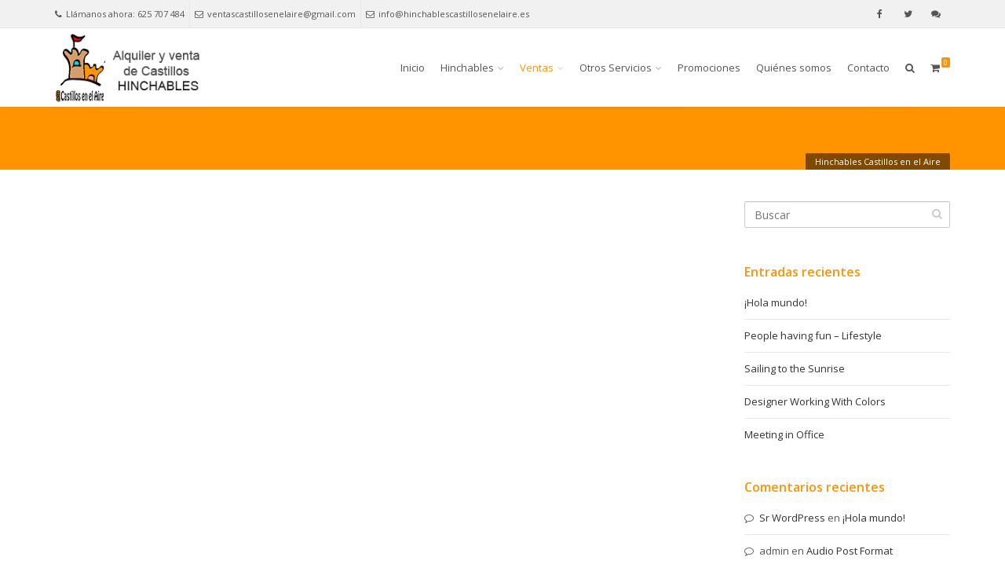

--- FILE ---
content_type: text/html; charset=UTF-8
request_url: http://hinchablescastillosenelaire.es/ventas/acuaticos/
body_size: 11466
content:
<!DOCTYPE html>
<!--[if IE 6]><html class="ie ie6 no-js" lang="es-ES" prefix="og: http://ogp.me/ns#" prefix="og: http://ogp.me/ns# fb: http://ogp.me/ns/fb# article: http://ogp.me/ns/article#"><![endif]-->
<!--[if IE 7]><html class="ie ie7 no-js" lang="es-ES" prefix="og: http://ogp.me/ns#" prefix="og: http://ogp.me/ns# fb: http://ogp.me/ns/fb# article: http://ogp.me/ns/article#"><![endif]-->
<!--[if IE 8]><html class="ie ie8 no-js" lang="es-ES" prefix="og: http://ogp.me/ns#" prefix="og: http://ogp.me/ns# fb: http://ogp.me/ns/fb# article: http://ogp.me/ns/article#"><![endif]-->
<!--[if !(IE 7) | !(IE 8) ]><!-->
<html class="no-js" lang="es-ES" prefix="og: http://ogp.me/ns#" prefix="og: http://ogp.me/ns# fb: http://ogp.me/ns/fb# article: http://ogp.me/ns/article#">
<!--<![endif]-->
  <head>
    <meta name="google-site-verification" content="_H_GfIGr-Du98s2CXAI74GbuD0jOunHHPxm5i8HDUJk" />
    <meta charset="UTF-8" />
        <meta name="viewport" content="width=device-width, initial-scale=1, maximum-scale=1">
        <meta http-equiv="X-UA-Compatible" content="IE=edge" />
    <link rel="profile" href="http://gmpg.org/xfn/11" />
    <link rel="pingback" href="http://hinchablescastillosenelaire.es/xmlrpc.php" />
            <title>Hinchables Castillos en el Aire</title>
<script type='text/javascript'>SG_POPUPS_QUEUE = [];SG_POPUP_DATA = [];SG_APP_POPUP_URL = 'http://hinchablescastillosenelaire.es/wp-content/plugins/popup-builder';SG_POPUP_VERSION='2.46_1'</script>
<!-- SEO Ultimate (http://www.seodesignsolutions.com/wordpress-seo/) -->
<!-- /SEO Ultimate -->


<!-- This site is optimized with the Yoast SEO plugin v3.8 - https://yoast.com/wordpress/plugins/seo/ -->
<meta property="og:locale" content="es_ES" />
<meta property="og:type" content="object" />
<meta property="og:site_name" content="Hinchables Castillos en el Aire" />
<meta name="twitter:card" content="summary" />
<meta name="twitter:site" content="@ASDCastillos" />
<!-- / Yoast SEO plugin. -->

<script type='text/javascript'>console.log('PixelYourSite Free version 7.1.9');</script>
<link rel='dns-prefetch' href='//cdnjs.cloudflare.com' />
<link rel='dns-prefetch' href='//fonts.googleapis.com' />
<link rel='dns-prefetch' href='//s.w.org' />
<link rel="alternate" type="application/rss+xml" title="Hinchables Castillos en el Aire &raquo; Feed" href="http://hinchablescastillosenelaire.es/feed/" />
<link rel="alternate" type="application/rss+xml" title="Hinchables Castillos en el Aire &raquo; RSS de los comentarios" href="http://hinchablescastillosenelaire.es/comments/feed/" />
		<script type="text/javascript">
			window._wpemojiSettings = {"baseUrl":"https:\/\/s.w.org\/images\/core\/emoji\/2\/72x72\/","ext":".png","svgUrl":"https:\/\/s.w.org\/images\/core\/emoji\/2\/svg\/","svgExt":".svg","source":{"concatemoji":"http:\/\/hinchablescastillosenelaire.es\/wp-includes\/js\/wp-emoji-release.min.js?ver=4.6.30"}};
			!function(e,o,t){var a,n,r;function i(e){var t=o.createElement("script");t.src=e,t.type="text/javascript",o.getElementsByTagName("head")[0].appendChild(t)}for(r=Array("simple","flag","unicode8","diversity","unicode9"),t.supports={everything:!0,everythingExceptFlag:!0},n=0;n<r.length;n++)t.supports[r[n]]=function(e){var t,a,n=o.createElement("canvas"),r=n.getContext&&n.getContext("2d"),i=String.fromCharCode;if(!r||!r.fillText)return!1;switch(r.textBaseline="top",r.font="600 32px Arial",e){case"flag":return(r.fillText(i(55356,56806,55356,56826),0,0),n.toDataURL().length<3e3)?!1:(r.clearRect(0,0,n.width,n.height),r.fillText(i(55356,57331,65039,8205,55356,57096),0,0),a=n.toDataURL(),r.clearRect(0,0,n.width,n.height),r.fillText(i(55356,57331,55356,57096),0,0),a!==n.toDataURL());case"diversity":return r.fillText(i(55356,57221),0,0),a=(t=r.getImageData(16,16,1,1).data)[0]+","+t[1]+","+t[2]+","+t[3],r.fillText(i(55356,57221,55356,57343),0,0),a!=(t=r.getImageData(16,16,1,1).data)[0]+","+t[1]+","+t[2]+","+t[3];case"simple":return r.fillText(i(55357,56835),0,0),0!==r.getImageData(16,16,1,1).data[0];case"unicode8":return r.fillText(i(55356,57135),0,0),0!==r.getImageData(16,16,1,1).data[0];case"unicode9":return r.fillText(i(55358,56631),0,0),0!==r.getImageData(16,16,1,1).data[0]}return!1}(r[n]),t.supports.everything=t.supports.everything&&t.supports[r[n]],"flag"!==r[n]&&(t.supports.everythingExceptFlag=t.supports.everythingExceptFlag&&t.supports[r[n]]);t.supports.everythingExceptFlag=t.supports.everythingExceptFlag&&!t.supports.flag,t.DOMReady=!1,t.readyCallback=function(){t.DOMReady=!0},t.supports.everything||(a=function(){t.readyCallback()},o.addEventListener?(o.addEventListener("DOMContentLoaded",a,!1),e.addEventListener("load",a,!1)):(e.attachEvent("onload",a),o.attachEvent("onreadystatechange",function(){"complete"===o.readyState&&t.readyCallback()})),(a=t.source||{}).concatemoji?i(a.concatemoji):a.wpemoji&&a.twemoji&&(i(a.twemoji),i(a.wpemoji)))}(window,document,window._wpemojiSettings);
		</script>
		<style type="text/css">
img.wp-smiley,
img.emoji {
	display: inline !important;
	border: none !important;
	box-shadow: none !important;
	height: 1em !important;
	width: 1em !important;
	margin: 0 .07em !important;
	vertical-align: -0.1em !important;
	background: none !important;
	padding: 0 !important;
}
</style>
<link rel='stylesheet' id='layerslider-css'  href='http://hinchablescastillosenelaire.es/wp-content/plugins/LayerSlider/static/css/layerslider.css?ver=5.6.8' type='text/css' media='all' />
<link rel='stylesheet' id='ls-google-fonts-css'  href='http://fonts.googleapis.com/css?family=Lato:100,300,regular,700,900%7COpen+Sans:300%7CIndie+Flower:regular%7COswald:300,regular,700&#038;subset=latin%2Clatin-ext' type='text/css' media='all' />
<link rel='stylesheet' id='tag-popup-form-css'  href='http://hinchablescastillosenelaire.es/wp-content/plugins/beauty-contact-popup-form/inc/beauty-contact-popup-form.css?ver=4.6.30' type='text/css' media='all' />
<link rel='stylesheet' id='go-pricing-styles-css'  href='http://hinchablescastillosenelaire.es/wp-content/plugins/go_pricing/assets/css/go_pricing_styles.css?ver=3.3.1' type='text/css' media='all' />
<link rel='stylesheet' id='rs-plugin-settings-css'  href='http://hinchablescastillosenelaire.es/wp-content/plugins/revslider/public/assets/css/settings.css?ver=5.2.5.4' type='text/css' media='all' />
<style id='rs-plugin-settings-inline-css' type='text/css'>
#rs-demo-id {}
</style>
<link rel='stylesheet' id='cs-google-fonts-css'  href='//fonts.googleapis.com/css?family=Open+Sans%3A400%2C600%2C700%2C800&#038;subset=latin' type='text/css' media='all' />
<link rel='stylesheet' id='cs-royalslider-css'  href='http://hinchablescastillosenelaire.es/wp-content/themes/route/css/vendor/royalslider.css?ver=4.6.30' type='text/css' media='all' />
<link rel='stylesheet' id='cs-font-awesome-css'  href='http://hinchablescastillosenelaire.es/wp-content/themes/route/css/vendor/font-awesome.css' type='text/css' media='all' />
<link rel='stylesheet' id='cs-fancybox-css'  href='http://hinchablescastillosenelaire.es/wp-content/themes/route/css/vendor/fancybox.css' type='text/css' media='all' />
<link rel='stylesheet' id='cs-animations-css'  href='http://hinchablescastillosenelaire.es/wp-content/themes/route/css/vendor/animations.css' type='text/css' media='all' />
<link rel='stylesheet' id='cs-shortcodes-css'  href='http://hinchablescastillosenelaire.es/wp-content/themes/route/css/vendor/shortcodes.css' type='text/css' media='all' />
<link rel='stylesheet' id='cs-grid-css'  href='http://hinchablescastillosenelaire.es/wp-content/themes/route/css/vendor/grid.css' type='text/css' media='all' />
<link rel='stylesheet' id='cs-style-css'  href='http://hinchablescastillosenelaire.es/wp-content/themes/route/css/style.css' type='text/css' media='all' />
<link rel='stylesheet' id='route-css'  href='http://hinchablescastillosenelaire.es/wp-content/themes/route-child/style.css?ver=4.6.30' type='text/css' media='all' />
<link rel='stylesheet' id='cs-woocommerce-css'  href='http://hinchablescastillosenelaire.es/wp-content/themes/route/css/vendor/woocommerce.css' type='text/css' media='all' />
<script type='text/javascript' src='http://hinchablescastillosenelaire.es/wp-content/plugins/LayerSlider/static/js/greensock.js?ver=1.11.8'></script>
<script type='text/javascript' src='http://hinchablescastillosenelaire.es/wp-includes/js/jquery/jquery.js?ver=1.12.4'></script>
<script type='text/javascript' src='http://hinchablescastillosenelaire.es/wp-includes/js/jquery/jquery-migrate.min.js?ver=1.4.1'></script>
<script type='text/javascript'>
/* <![CDATA[ */
var LS_Meta = {"v":"5.6.8"};
/* ]]> */
</script>
<script type='text/javascript' src='http://hinchablescastillosenelaire.es/wp-content/plugins/LayerSlider/static/js/layerslider.kreaturamedia.jquery.js?ver=5.6.8'></script>
<script type='text/javascript' src='http://hinchablescastillosenelaire.es/wp-content/plugins/LayerSlider/static/js/layerslider.transitions.js?ver=5.6.8'></script>
<script type='text/javascript' src='http://hinchablescastillosenelaire.es/wp-content/plugins/beauty-contact-popup-form/inc/beauty-contact-popup-form.js?ver=4.6.30'></script>
<script type='text/javascript' src='http://hinchablescastillosenelaire.es/wp-content/plugins/beauty-contact-popup-form/inc/beauty-contact-popup.js?ver=4.6.30'></script>
<script type='text/javascript' src='https://cdnjs.cloudflare.com/ajax/libs/gsap/1.11.2/TweenMax.min.js?ver=3.3.1'></script>
<script type='text/javascript' src='http://hinchablescastillosenelaire.es/wp-content/plugins/popup-builder/javascript/sg_popup_core.js?ver=1'></script>
<script type='text/javascript' src='http://hinchablescastillosenelaire.es/wp-content/plugins/revslider/public/assets/js/jquery.themepunch.tools.min.js?ver=5.2.5.4'></script>
<script type='text/javascript' src='http://hinchablescastillosenelaire.es/wp-content/plugins/revslider/public/assets/js/jquery.themepunch.revolution.min.js?ver=5.2.5.4'></script>
<script type='text/javascript'>
/* <![CDATA[ */
var wc_add_to_cart_params = {"ajax_url":"\/wp-admin\/admin-ajax.php","wc_ajax_url":"\/ventas\/acuaticos\/?wc-ajax=%%endpoint%%","i18n_view_cart":"Ver carrito","cart_url":"http:\/\/hinchablescastillosenelaire.es\/carro\/","is_cart":"","cart_redirect_after_add":"no"};
/* ]]> */
</script>
<script type='text/javascript' src='//hinchablescastillosenelaire.es/wp-content/plugins/woocommerce/assets/js/frontend/add-to-cart.min.js?ver=2.6.11'></script>
<script type='text/javascript' src='http://hinchablescastillosenelaire.es/wp-content/plugins/js_composer/assets/js/vendors/woocommerce-add-to-cart.js?ver=4.12'></script>
<script type='text/javascript' src='http://hinchablescastillosenelaire.es/wp-content/themes/route/js/modernizr.min.js'></script>
<script type='text/javascript' src='http://hinchablescastillosenelaire.es/wp-content/plugins/pixelyoursite/dist/scripts/jquery.bind-first-0.2.3.min.js?ver=4.6.30'></script>
<script type='text/javascript' src='http://hinchablescastillosenelaire.es/wp-content/plugins/pixelyoursite/dist/scripts/js.cookie-2.1.3.min.js?ver=2.1.3'></script>
<script type='text/javascript'>
/* <![CDATA[ */
var pysOptions = {"staticEvents":{"facebook":{"PageView":[{"params":[],"delay":0,"ids":[]}],"GeneralEvent":[{"params":[],"delay":0,"ids":[]}]}},"dynamicEventsParams":[],"dynamicEventsTriggers":[],"facebook":{"pixelIds":["999694537139753"],"advancedMatching":[],"removeMetadata":false,"contentParams":[],"commentEventEnabled":true,"wooVariableAsSimple":false,"downloadEnabled":true,"formEventEnabled":true,"serverApiEnabled":false,"wooCRSendFromServer":false},"debug":"","siteUrl":"http:\/\/hinchablescastillosenelaire.es","ajaxUrl":"http:\/\/hinchablescastillosenelaire.es\/wp-admin\/admin-ajax.php","commonEventParams":{"domain":"hinchablescastillosenelaire.es","user_roles":"guest","plugin":"PixelYourSite"},"commentEventEnabled":"1","downloadEventEnabled":"1","downloadExtensions":["","doc","exe","js","pdf","ppt","tgz","zip","xls"],"formEventEnabled":"1","gdpr":{"ajax_enabled":false,"all_disabled_by_api":false,"facebook_disabled_by_api":false,"analytics_disabled_by_api":false,"google_ads_disabled_by_api":false,"pinterest_disabled_by_api":false,"bing_disabled_by_api":false,"facebook_prior_consent_enabled":true,"analytics_prior_consent_enabled":true,"google_ads_prior_consent_enabled":null,"pinterest_prior_consent_enabled":true,"bing_prior_consent_enabled":true,"cookiebot_integration_enabled":false,"cookiebot_facebook_consent_category":"marketing","cookiebot_analytics_consent_category":"statistics","cookiebot_google_ads_consent_category":null,"cookiebot_pinterest_consent_category":"marketing","cookiebot_bing_consent_category":"marketing","ginger_integration_enabled":false,"cookie_notice_integration_enabled":false,"cookie_law_info_integration_enabled":false},"woo":{"enabled":true,"addToCartOnButtonEnabled":true,"addToCartOnButtonValueEnabled":true,"addToCartOnButtonValueOption":"price","removeFromCartEnabled":true,"removeFromCartSelector":".cart .product-remove .remove"},"edd":{"enabled":false,"addToCartOnButtonEnabled":true,"addToCartOnButtonValueEnabled":true,"addToCartOnButtonValueOption":"price","removeFromCartEnabled":true}};
/* ]]> */
</script>
<script type='text/javascript' src='http://hinchablescastillosenelaire.es/wp-content/plugins/pixelyoursite/dist/scripts/public.js?ver=7.1.9'></script>
<meta name="generator" content="Powered by LayerSlider 5.6.8 - Multi-Purpose, Responsive, Parallax, Mobile-Friendly Slider Plugin for WordPress." />
<!-- LayerSlider updates and docs at: https://kreaturamedia.com/layerslider-responsive-wordpress-slider-plugin/ -->
<link rel='https://api.w.org/' href='http://hinchablescastillosenelaire.es/wp-json/' />
<link rel="EditURI" type="application/rsd+xml" title="RSD" href="http://hinchablescastillosenelaire.es/xmlrpc.php?rsd" />
<link rel="wlwmanifest" type="application/wlwmanifest+xml" href="http://hinchablescastillosenelaire.es/wp-includes/wlwmanifest.xml" /> 
<meta name="generator" content="WordPress 4.6.30" />
<meta name="generator" content="WooCommerce 2.6.11" />
				<style type="text/css">

					.widget.woocommerce.widget_shopping_cart					{
						display: none !important
					}

				</style>
						<style type="text/css">.recentcomments a{display:inline !important;padding:0 !important;margin:0 !important;}</style>
		<meta name="generator" content="Powered by Visual Composer - drag and drop page builder for WordPress."/>
<!--[if lte IE 9]><link rel="stylesheet" type="text/css" href="http://hinchablescastillosenelaire.es/wp-content/plugins/js_composer/assets/css/vc_lte_ie9.min.css" media="screen"><![endif]--><!--[if IE  8]><link rel="stylesheet" type="text/css" href="http://hinchablescastillosenelaire.es/wp-content/plugins/js_composer/assets/css/vc-ie8.min.css" media="screen"><![endif]--><meta name="generator" content="Powered by Slider Revolution 5.2.5.4 - responsive, Mobile-Friendly Slider Plugin for WordPress with comfortable drag and drop interface." />
<style type="text/css">body{font-family:"Open Sans", Arial, sans-serif;font-size:13px;line-height:1.65em;font-style:normal;font-weight:400;}#site-nav .cs-link{font-family:"Open Sans", Arial, sans-serif;font-size:13px;font-style:normal;font-weight:400;}#site-nav ul li ul li .cs-link{font-family:"Open Sans", Arial, sans-serif;font-size:12px;line-height:1em;font-style:normal;font-weight:400;}h1, h2, h3, h4, h5, h6{font-family:"Open Sans", Arial, sans-serif;font-style:normal;font-weight:600;}.cs-bold{font-family:"Open Sans", Arial, sans-serif;font-style:normal;font-weight:700;}.cs-extra-bold{font-family:"Open Sans", Arial, sans-serif;font-style:normal;font-weight:800;}@media (max-width:992px) {#site-logo-right,#site-nav{display:none !important;}.cs-header-left #site-logo{display:block !important;float:left;}#cs-mobile-icon{display:block;}#main{padding-top:0 !important;}.cs-header-fancy #site-logo{text-align:left;max-width:85%;}.cs-header-fancy .cs-fancy-row{margin-left:0;margin-right:0;}}@media (max-width:992px) {.is-transparent #top-bar,#top-bar{display:none !important;}.is-transparent.is-transparent-top-bar #masthead{margin-top:0 !important;}.is-transparent-top-bar #page-header .md-padding{padding-top:140px;}}#header-logo{color:#555555;background-color:#ffffff;}#top-bar{color:#555555;border-color:#e8e8e8;background-color:#f1f1f1;}#top-bar .cs-top-module{border-color:#e8e8e8;}#top-bar .cs-top-module > a,#top-bar .cs-top-module .cs-open-modal{color:#555555;}#top-bar .cs-top-module > a:hover,#top-bar .cs-top-module .cs-open-modal:hover {color:#ff9400;}#top-bar .cs-in {color:#555555;}#top-bar .cs-module-social a {color:#555555;}#top-bar .cs-module-social a:hover {background-color:#ff9400;}#top-bar .cs-modal-content-hover,#top-bar .cs-modal-content{border-color:#e8e8e8;}#masthead{ background-color:#ffffff;}#masthead.is-compact{background-color:rgba(255, 255, 255, 0.95);}#site-nav > ul > li > .cs-link{color:#555555;}#site-nav .current-menu-ancestor > .cs-link,#site-nav .current-menu-item > .cs-link,#site-nav > ul > li > .cs-link:hover {color:#ff9400;}#site-nav > ul > li > ul,#site-nav .cs-modal-content{border-color:#ff9400;}.cs-header-center #masthead,.cs-header-center .cs-depth-0,.cs-header-fancy #masthead,.cs-header-fancy .cs-depth-0,.cs-header-left #masthead,.cs-header-left .cs-depth-0{border-color:rgba(255, 255, 255, 0.1);}#site-nav ul li ul .current-menu-ancestor > .cs-link,#site-nav ul li ul .current-menu-item > .cs-link{color:#ff9400;background-color:#f8f8f8;}#site-nav ul li ul{background-color:#ffffff;}#site-nav ul li ul li .cs-link{color:#555555;background-color:#ffffff;border-top-color:#eeeeee;}#site-nav ul li ul li .cs-link:hover{color:#ff9400;background-color:#f8f8f8;}#site-nav .cs-mega-menu > ul > li .cs-link {border-right-color:#eeeeee;}#site-nav .cs-mega-menu > ul > li .cs-title:hover,#site-nav .cs-mega-menu > ul > li .cs-title{color:#555555 !important;background-color:#f5f5f5 !important;border-right-color:#eeeeee !important;}.cs-menu-effect .cs-link-depth-0:before{background-color:#ff9400;}.cs-menu-effect-4 .cs-link-depth-0:before{color:#ff9400;text-shadow:0 0 #ff9400;}.cs-menu-effect-4 .cs-link-depth-0:hover::before{text-shadow:8px 0 #ff9400, -8px 0 #ff9400;}.cs-menu-effect-6 .cs-link-depth-0:before{border:2px solid #ff9400;}.cs-menu-effect-7 .cs-depth-0:hover .cs-link-depth-0{color:#ff9400;}#page-header{color:#ffffff;background-color:#ff9400;}#page-header .page-title{color:#ffffff;}.cs-breadcrumb .cs-inner{color:rgba(255, 255, 255, 0.7);background-color:rgba(0,0,0,0.5);}.cs-breadcrumb a {color:#ffffff;}#colophon{color:#999999;background-color:#222222;}#colophon a{color:#cccccc;}#colophon a:hover{color:#ffffff;}#colophon .route_widget .widget-title h4{color:#ffffff;}#colophon .route_widget ul li,#colophon .route_widget ul ul{border-color:#444444;}#cs-footer-block-after,#cs-footer-block-before{color:#ffffff;background-color:#ff9400;}#cs-footer-block-after a,#cs-footer-block-before a{color:#ffffff;}#cs-footer-block-after a:hover,#cs-footer-block-before a:hover{color:#ffffff;}#cs-footer-block-after .route_widget .widget-title h4,#cs-footer-block-before .route_widget .widget-title h4{color:#ffffff;}#cs-footer-block-before .route_widget ul li,#cs-footer-block-after .route_widget ul li,#cs-footer-block-before .route_widget ul ul,#cs-footer-block-after .route_widget ul ul{border-color:#ffffff;}#copyright{color:#555555;background-color:#111111;}#copyright a{color:#555555;}#copyright a:hover{color:#ffffff;}.cs-tab .cs-tab-nav ul li a:hover,.cs-tab .cs-tab-nav ul li.active a,.cs-toggle-title .cs-in,.cs-progress-icon .active,.cs-icon-accent.cs-icon-outlined,.cs-icon-default,.cs-faq-filter a.active,.cs-faq-filter a:hover,.cs-counter,.ajax-close:hover,.isotope-filter a:hover, .isotope-filter a.active,.cs-accordion-title .cs-in,#sidebar .widget_nav_menu ul li.current-menu-item > a,#sidebar .widget_nav_menu ul li a:hover,.route_widget .widget-title h4,.route_widget ul li a:hover,.portfolio-item-description .item-title a:hover,.cs-lang-top-modal ul li a:hover,.comment-reply-link,.related-posts ul li a:hover,.entry-title a:hover,.entry-meta a:hover,.post-navigation a:hover,.page-pagination a:hover,a,.cs-accent-color {color:#ff9400;}.bbp-pagination-links span.current,#bbp_user_edit_submit,.bbp-submit-wrapper .button,.cs-cart-count,.cs-tab .cs-tab-nav ul li.active a:after,.cs-progress-bar,.cs-pricing-column-accent .cs-pricing-price,.cs-icon-accent.cs-icon-bordered,.cs-icon-accent.cs-icon-bgcolor,.cs-highlight,.cs-fancybox-accent.cs-fancybox-bgcolor,.cs-cta-bgcolor,.cs-btn-outlined-accent:hover,.cs-btn-flat-accent,.page-pagination .current,.widget_calendar tbody a,#sidebar .widget_nav_menu ul li.current-menu-item > a:after,.ajax-pagination .cs-loader:after,.cs-accent-background {background-color:#ff9400;}.bbp-pagination-links span.current,.cs-icon-accent.cs-icon-outlined,.cs-icon-accent.cs-icon-outer,.cs-faq-filter a.active,.cs-fancybox-outlined,.cs-cta-outlined,blockquote,.ajax-close:hover,.isotope-filter a:hover, .isotope-filter a.active,.page-pagination .current,.cs-accent-border{border-color:#ff9400;}#bbp_user_edit_submit:hover,.bbp-submit-wrapper .button:hover,.cs-btn-flat-accent:hover {background-color:#ffab36;}.cs-btn-outlined-accent {color:#ff9400 !important;border-color:#ff9400;}.cs-btn-3d-accent {background-color:#ff9400;-webkit-box-shadow:0 0.3em 0 #c97500;box-shadow:0 0.3em 0 #c97500;}.cs-pricing-column-accent .cs-pricing-title{background-color:#c97500;}select:focus,textarea:focus,input[type="text"]:focus,input[type="password"]:focus,input[type="email"]:focus,input[type="url"]:focus,input[type="search"]:focus {border-color:#ff9400;-webkit-box-shadow:inset 0 1px 1px rgba(0, 0, 0, 0.075), 0 0 8px rgba(255, 171, 54, 0.6);box-shadow:inset 0 1px 1px rgba(0, 0, 0, 0.075), 0 0 8px rgba(255, 171, 54, 0.6);}::selection{background-color:#ff9400;}::-moz-selection{background-color:#ff9400;}.woocommerce .button,.woocommerce-page .button{background-color:#ff9400;}.woocommerce .button:hover,.woocommerce-page .button:hover{background-color:#ffab36;}.woocommerce .cs-btn-outlined.button,.woocommerce-page .cs-btn-outlined.button{color:#ff9400;border-color:#ff9400;background-color:transparent;}.woocommerce .cs-btn-outlined.button:hover,.woocommerce-page .cs-btn-outlined.button:hover{background-color:#ff9400;}</style>
<noscript><style type="text/css"> .wpb_animate_when_almost_visible { opacity: 1; }</style></noscript>  </head>

  <body class="cs-header-sticky cs-header-default cs-menu-effect cs-menu-effect-1 cs-down-icon     wpb-js-composer js-comp-ver-4.12 vc_responsive">

    
    <div id="page" class="hfeed site">

      <div id="top-bar"><div class="container"><div class="cs-top-left"><div class="cs-top-module cs-module-text"><i class="cs-in fa fa-phone"></i>Llámanos ahora: 625 707 484</div><div class="cs-top-module cs-module-link"><a href="mailto:ventascastillosenelaire@gmail.com"><i class="cs-in fa fa-envelope-o"></i>ventascastillosenelaire@gmail.com</a></div><div class="cs-top-module cs-module-link"><a href="mailto:info@hinchablescastillosenelaire.es"><i class="cs-in fa fa-envelope-o"></i>info@hinchablescastillosenelaire.es</a></div></div><div class="cs-top-right"><div class="cs-top-module cs-module-social"><a href="https://www.facebook.com/pages/Castillos-en-el-Aire/479308152173267?fref=ts" target="_blank" class="cs-in fa fa-facebook"></a></div><div class="cs-top-module cs-module-social"><a href="https://twitter.com/ASDCastillos" target="_blank" class="cs-in fa fa-twitter"></a></div><div class="cs-top-module cs-module-social"><a href="http://hinchablesalicante.blogspot.com.es/" target="_blank" class="cs-in fa fa-comments"></a></div></div></div></div><!-- /top-bar -->
      <header id="masthead" role="banner">
  <div class="container">
    <div class="cs-inner">
      <div id="site-logo"><a href="http://hinchablescastillosenelaire.es/" class="cs-sticky-item"><img class="cs-logo cs-logo1x" src="http://hinchablescastillosenelaire.es/wp-content/uploads/2016/09/logo-castillos-enelaire.png" alt="Hinchables Castillos en el Aire"/></a></div><!-- /site-logo -->
      <nav id="site-nav" role="navigation"><ul id="menu-main" class="main-navigation sf-menu"><li id="menu-item-5003" class="menu-item menu-item-type-post_type menu-item-object-page menu-item-5003 cs-depth-0"><a href="http://hinchablescastillosenelaire.es/" class="cs-link cs-link-depth-0 cs-sticky-item">Inicio</a></li>
<li id="menu-item-5220" class="menu-item menu-item-type-custom menu-item-object-custom menu-item-has-children menu-item-5220 cs-depth-0"><a href="/hinchables/" class="cs-link cs-link-depth-0 cs-sticky-item">Hinchables</a>
<ul class="sub-menu">
	<li id="menu-item-5221" class="menu-item menu-item-type-custom menu-item-object-custom menu-item-5221 cs-depth-1"><a href="/hinchables/basicos/" class="cs-link cs-link-depth-1">Básicos</a></li>
	<li id="menu-item-5222" class="menu-item menu-item-type-custom menu-item-object-custom menu-item-5222 cs-depth-1"><a href="/hinchables/con-tobogan/" class="cs-link cs-link-depth-1">Con tobogan</a></li>
	<li id="menu-item-5223" class="menu-item menu-item-type-custom menu-item-object-custom menu-item-5223 cs-depth-1"><a href="/hinchables/acuaticos/" class="cs-link cs-link-depth-1">Acuáticos</a></li>
	<li id="menu-item-5224" class="menu-item menu-item-type-custom menu-item-object-custom menu-item-5224 cs-depth-1"><a href="/hinchables/multiobstaculos/" class="cs-link cs-link-depth-1">Mutiobstáculos</a></li>
	<li id="menu-item-5225" class="menu-item menu-item-type-custom menu-item-object-custom menu-item-5225 cs-depth-1"><a href="/hinchables/deportivos/" class="cs-link cs-link-depth-1">Deportivos</a></li>
	<li id="menu-item-5226" class="menu-item menu-item-type-custom menu-item-object-custom menu-item-5226 cs-depth-1"><a href="/hinchables/tematicos/" class="cs-link cs-link-depth-1">Temáticos</a></li>
	<li id="menu-item-5227" class="menu-item menu-item-type-custom menu-item-object-custom menu-item-5227 cs-depth-1"><a href="/hinchables/para-comuniones/" class="cs-link cs-link-depth-1">Para comuniones</a></li>
</ul>
</li>
<li id="menu-item-5538" class="menu-item menu-item-type-custom menu-item-object-custom current-menu-ancestor current-menu-parent menu-item-has-children menu-item-5538 cs-depth-0"><a href="/ventas/" class="cs-link cs-link-depth-0 cs-sticky-item">Ventas</a>
<ul class="sub-menu">
	<li id="menu-item-5539" class="menu-item menu-item-type-custom menu-item-object-custom menu-item-5539 cs-depth-1"><a href="/ventas/basicos/" class="cs-link cs-link-depth-1">Básicos</a></li>
	<li id="menu-item-5540" class="menu-item menu-item-type-custom menu-item-object-custom menu-item-5540 cs-depth-1"><a href="/ventas/con-tobogan/" class="cs-link cs-link-depth-1">Con tobogan</a></li>
	<li id="menu-item-5541" class="menu-item menu-item-type-custom menu-item-object-custom current-menu-item menu-item-5541 cs-depth-1"><a href="/ventas/acuaticos/" class="cs-link cs-link-depth-1">Acuáticos</a></li>
	<li id="menu-item-5542" class="menu-item menu-item-type-custom menu-item-object-custom menu-item-5542 cs-depth-1"><a href="/ventas/multiobstaculos/" class="cs-link cs-link-depth-1">Mutiobstáculos</a></li>
	<li id="menu-item-5543" class="menu-item menu-item-type-custom menu-item-object-custom menu-item-5543 cs-depth-1"><a href="/ventas/deportivos/" class="cs-link cs-link-depth-1">Deportivos</a></li>
	<li id="menu-item-5544" class="menu-item menu-item-type-custom menu-item-object-custom menu-item-5544 cs-depth-1"><a href="/ventas/tematicos/" class="cs-link cs-link-depth-1">Temáticos</a></li>
</ul>
</li>
<li id="menu-item-5228" class="menu-item menu-item-type-custom menu-item-object-custom menu-item-has-children menu-item-5228 cs-depth-0"><a href="/otros-servicios/" class="cs-link cs-link-depth-0 cs-sticky-item">Otros Servicios</a>
<ul class="sub-menu">
	<li id="menu-item-5624" class="menu-item menu-item-type-post_type menu-item-object-page menu-item-5624 cs-depth-1"><a href="http://hinchablescastillosenelaire.es/arcade/" class="cs-link cs-link-depth-1">Arcade</a></li>
	<li id="menu-item-5660" class="menu-item menu-item-type-custom menu-item-object-custom menu-item-5660 cs-depth-1"><a href="http://otros-servicios/carritos/" class="cs-link cs-link-depth-1">carritos</a></li>
	<li id="menu-item-5229" class="menu-item menu-item-type-custom menu-item-object-custom menu-item-5229 cs-depth-1"><a href="/otros-servicios/canon-de-espuma/" class="cs-link cs-link-depth-1">Cañón de espuma</a></li>
	<li id="menu-item-5230" class="menu-item menu-item-type-custom menu-item-object-custom menu-item-5230 cs-depth-1"><a href="/otros-servicios/equipo-de-musica/" class="cs-link cs-link-depth-1">Equipo de música</a></li>
	<li id="menu-item-5231" class="menu-item menu-item-type-custom menu-item-object-custom menu-item-5231 cs-depth-1"><a href="/otros-servicios/animacion-infantil/" class="cs-link cs-link-depth-1">Animación infantil</a></li>
	<li id="menu-item-5232" class="menu-item menu-item-type-custom menu-item-object-custom menu-item-5232 cs-depth-1"><a href="/otros-servicios/carpas/" class="cs-link cs-link-depth-1">Carpas</a></li>
	<li id="menu-item-5233" class="menu-item menu-item-type-custom menu-item-object-custom menu-item-5233 cs-depth-1"><a href="/otros-servicios/escenarios/" class="cs-link cs-link-depth-1">Escenarios</a></li>
	<li id="menu-item-5234" class="menu-item menu-item-type-custom menu-item-object-custom menu-item-5234 cs-depth-1"><a href="/otros-servicios/mesas-y-sillas/" class="cs-link cs-link-depth-1">Mesas y sillas</a></li>
	<li id="menu-item-5235" class="menu-item menu-item-type-custom menu-item-object-custom menu-item-5235 cs-depth-1"><a href="/otros-servicios/toro-mecanico/" class="cs-link cs-link-depth-1">Toro mecánico</a></li>
</ul>
</li>
<li id="menu-item-5629" class="menu-item menu-item-type-post_type menu-item-object-page menu-item-5629 cs-depth-0"><a href="http://hinchablescastillosenelaire.es/promociones/" class="cs-link cs-link-depth-0 cs-sticky-item">Promociones</a></li>
<li id="menu-item-5058" class="menu-item menu-item-type-post_type menu-item-object-page menu-item-5058 cs-depth-0"><a href="http://hinchablescastillosenelaire.es/sobre-nosotros/" class="cs-link cs-link-depth-0 cs-sticky-item">Quiénes somos</a></li>
<li id="menu-item-5129" class="menu-item menu-item-type-post_type menu-item-object-page menu-item-5129 cs-depth-0"><a href="http://hinchablescastillosenelaire.es/contacto/" class="cs-link cs-link-depth-0 cs-sticky-item">Contacto</a></li>
<li class="cs-depth-0 cs-menu-search cs-top-modal"><a id="nav-search" href="#" class="cs-link cs-sticky-item cs-open-modal"><span class="fa fa-search"></span></a><div class="cs-modal-content cs-module-search"><div class="cs-search-form">
  <form action="http://hinchablescastillosenelaire.es/" method="get">
    <input type="text" placeholder="Buscar" name="s" class="cs-search" />
    <button type="submit" class="fa fa-search"></button>
    <input type="hidden" name="post_type" value="product" />  </form>
</div></div></li><li class="cs-depth-0 cs-menu-cart"><a href="http://hinchablescastillosenelaire.es/carro/" class="cs-link cs-sticky-item"><span class="fa fa-shopping-cart"></span><span class="cs-cart-count">0</span></a></li></ul></nav><!-- /site-nav -->
      <div id="cs-mobile-icon"><span><i class="cs-one"></i><i class="cs-two"></i><i class="cs-three"></i></span></div><!-- /mobile-icon -->
    </div>
  </div>
  <div id="site-header-shadow"></div>
</header><!-- /header -->
              <div id="navigation-mobile">
          <div class="container">

            <div class="menu-main-container"><ul id="menu-main-1" class="menu"><li class="menu-item menu-item-type-post_type menu-item-object-page menu-item-5003"><a href="http://hinchablescastillosenelaire.es/">Inicio</a><div class="cs-dropdown-plus"><i class="fa fa-plus"></i></div></li>
<li class="menu-item menu-item-type-custom menu-item-object-custom menu-item-has-children menu-item-5220"><a href="/hinchables/">Hinchables</a><div class="cs-dropdown-plus"><i class="fa fa-plus"></i></div>
<ul class="sub-menu">
	<li class="menu-item menu-item-type-custom menu-item-object-custom menu-item-5221"><a href="/hinchables/basicos/">Básicos</a><div class="cs-dropdown-plus"><i class="fa fa-plus"></i></div></li>
	<li class="menu-item menu-item-type-custom menu-item-object-custom menu-item-5222"><a href="/hinchables/con-tobogan/">Con tobogan</a><div class="cs-dropdown-plus"><i class="fa fa-plus"></i></div></li>
	<li class="menu-item menu-item-type-custom menu-item-object-custom menu-item-5223"><a href="/hinchables/acuaticos/">Acuáticos</a><div class="cs-dropdown-plus"><i class="fa fa-plus"></i></div></li>
	<li class="menu-item menu-item-type-custom menu-item-object-custom menu-item-5224"><a href="/hinchables/multiobstaculos/">Mutiobstáculos</a><div class="cs-dropdown-plus"><i class="fa fa-plus"></i></div></li>
	<li class="menu-item menu-item-type-custom menu-item-object-custom menu-item-5225"><a href="/hinchables/deportivos/">Deportivos</a><div class="cs-dropdown-plus"><i class="fa fa-plus"></i></div></li>
	<li class="menu-item menu-item-type-custom menu-item-object-custom menu-item-5226"><a href="/hinchables/tematicos/">Temáticos</a><div class="cs-dropdown-plus"><i class="fa fa-plus"></i></div></li>
	<li class="menu-item menu-item-type-custom menu-item-object-custom menu-item-5227"><a href="/hinchables/para-comuniones/">Para comuniones</a><div class="cs-dropdown-plus"><i class="fa fa-plus"></i></div></li>
</ul>
</li>
<li class="menu-item menu-item-type-custom menu-item-object-custom current-menu-ancestor current-menu-parent menu-item-has-children menu-item-5538"><a href="/ventas/">Ventas</a><div class="cs-dropdown-plus"><i class="fa fa-plus"></i></div>
<ul class="sub-menu">
	<li class="menu-item menu-item-type-custom menu-item-object-custom menu-item-5539"><a href="/ventas/basicos/">Básicos</a><div class="cs-dropdown-plus"><i class="fa fa-plus"></i></div></li>
	<li class="menu-item menu-item-type-custom menu-item-object-custom menu-item-5540"><a href="/ventas/con-tobogan/">Con tobogan</a><div class="cs-dropdown-plus"><i class="fa fa-plus"></i></div></li>
	<li class="menu-item menu-item-type-custom menu-item-object-custom current-menu-item menu-item-5541"><a href="/ventas/acuaticos/">Acuáticos</a><div class="cs-dropdown-plus"><i class="fa fa-plus"></i></div></li>
	<li class="menu-item menu-item-type-custom menu-item-object-custom menu-item-5542"><a href="/ventas/multiobstaculos/">Mutiobstáculos</a><div class="cs-dropdown-plus"><i class="fa fa-plus"></i></div></li>
	<li class="menu-item menu-item-type-custom menu-item-object-custom menu-item-5543"><a href="/ventas/deportivos/">Deportivos</a><div class="cs-dropdown-plus"><i class="fa fa-plus"></i></div></li>
	<li class="menu-item menu-item-type-custom menu-item-object-custom menu-item-5544"><a href="/ventas/tematicos/">Temáticos</a><div class="cs-dropdown-plus"><i class="fa fa-plus"></i></div></li>
</ul>
</li>
<li class="menu-item menu-item-type-custom menu-item-object-custom menu-item-has-children menu-item-5228"><a href="/otros-servicios/">Otros Servicios</a><div class="cs-dropdown-plus"><i class="fa fa-plus"></i></div>
<ul class="sub-menu">
	<li class="menu-item menu-item-type-post_type menu-item-object-page menu-item-5624"><a href="http://hinchablescastillosenelaire.es/arcade/">Arcade</a><div class="cs-dropdown-plus"><i class="fa fa-plus"></i></div></li>
	<li class="menu-item menu-item-type-custom menu-item-object-custom menu-item-5660"><a href="http://otros-servicios/carritos/">carritos</a><div class="cs-dropdown-plus"><i class="fa fa-plus"></i></div></li>
	<li class="menu-item menu-item-type-custom menu-item-object-custom menu-item-5229"><a href="/otros-servicios/canon-de-espuma/">Cañón de espuma</a><div class="cs-dropdown-plus"><i class="fa fa-plus"></i></div></li>
	<li class="menu-item menu-item-type-custom menu-item-object-custom menu-item-5230"><a href="/otros-servicios/equipo-de-musica/">Equipo de música</a><div class="cs-dropdown-plus"><i class="fa fa-plus"></i></div></li>
	<li class="menu-item menu-item-type-custom menu-item-object-custom menu-item-5231"><a href="/otros-servicios/animacion-infantil/">Animación infantil</a><div class="cs-dropdown-plus"><i class="fa fa-plus"></i></div></li>
	<li class="menu-item menu-item-type-custom menu-item-object-custom menu-item-5232"><a href="/otros-servicios/carpas/">Carpas</a><div class="cs-dropdown-plus"><i class="fa fa-plus"></i></div></li>
	<li class="menu-item menu-item-type-custom menu-item-object-custom menu-item-5233"><a href="/otros-servicios/escenarios/">Escenarios</a><div class="cs-dropdown-plus"><i class="fa fa-plus"></i></div></li>
	<li class="menu-item menu-item-type-custom menu-item-object-custom menu-item-5234"><a href="/otros-servicios/mesas-y-sillas/">Mesas y sillas</a><div class="cs-dropdown-plus"><i class="fa fa-plus"></i></div></li>
	<li class="menu-item menu-item-type-custom menu-item-object-custom menu-item-5235"><a href="/otros-servicios/toro-mecanico/">Toro mecánico</a><div class="cs-dropdown-plus"><i class="fa fa-plus"></i></div></li>
</ul>
</li>
<li class="menu-item menu-item-type-post_type menu-item-object-page menu-item-5629"><a href="http://hinchablescastillosenelaire.es/promociones/">Promociones</a><div class="cs-dropdown-plus"><i class="fa fa-plus"></i></div></li>
<li class="menu-item menu-item-type-post_type menu-item-object-page menu-item-5058"><a href="http://hinchablescastillosenelaire.es/sobre-nosotros/">Quiénes somos</a><div class="cs-dropdown-plus"><i class="fa fa-plus"></i></div></li>
<li class="menu-item menu-item-type-post_type menu-item-object-page menu-item-5129"><a href="http://hinchablescastillosenelaire.es/contacto/">Contacto</a><div class="cs-dropdown-plus"><i class="fa fa-plus"></i></div></li>
</ul></div><!-- site-mobile-menu -->

                        <form id="mobile-search" action="http://hinchablescastillosenelaire.es/" method="get">
              <input type="text" name="s" placeholder="Buscar" />
              <button type="submit" class="fa fa-search"></button>
            </form>
            
            
          </div>
        </div><!-- /navigation-mobile -->
      
      <div id="main">

        <div id="content" class="site-content"><section id="page-header"><div class="container"><div class="row"><div class="col-md-12 md-padding"><h1 class="page-title"></h1></div><div class="cs-breadcrumb"><div class="cs-inner"><span property="itemListElement" typeof="ListItem"><a property="item" typeof="WebPage" title="Ir a Hinchables Castillos en el Aire." href="http://hinchablescastillosenelaire.es" class="home"><span property="name">Hinchables Castillos en el Aire</span></a><meta property="position" content="1"></span></div></div></div></div></section><!-- /page-header --><section class="main-content md-padding page-layout-right blog-default blog-layout-default">
  <div class="container">
    <div class="row">

      
      <div class="col-md-9">
        <div class="page-content">
                  </div><!-- page-content -->
      </div>

      <div class="col-md-3 cs-sidebar-clear"><div class="page-sidebar sidebar-right"><aside id="sidebar">
<div class="route_widget widget_search"><div class="cs-search-form">
  <form action="http://hinchablescastillosenelaire.es/" method="get">
    <input type="text" placeholder="Buscar" name="s" class="cs-search" />
    <button type="submit" class="fa fa-search"></button>
    <input type="hidden" name="post_type" value="product" />  </form>
</div><div class="clear"></div></div>		<div class="route_widget widget_recent_entries">		<div class="widget-title"><h4>Entradas recientes</h4></div>		<ul>
					<li>
				<a href="http://hinchablescastillosenelaire.es/hola-mundo/">¡Hola mundo!</a>
						</li>
					<li>
				<a href="http://hinchablescastillosenelaire.es/people-having-fun-lifestyle/">People having fun &#8211; Lifestyle</a>
						</li>
					<li>
				<a href="http://hinchablescastillosenelaire.es/sailing-to-the-sunrise/">Sailing to the Sunrise</a>
						</li>
					<li>
				<a href="http://hinchablescastillosenelaire.es/designer-working-with-colors/">Designer Working With Colors</a>
						</li>
					<li>
				<a href="http://hinchablescastillosenelaire.es/meeting-in-office/">Meeting in Office</a>
						</li>
				</ul>
		<div class="clear"></div></div>		<div class="route_widget widget_recent_comments"><div class="widget-title"><h4>Comentarios recientes</h4></div><ul id="recentcomments"><li class="recentcomments"><span class="comment-author-link"><a href='https://wordpress.org/' rel='external nofollow' class='url'>Sr WordPress</a></span> en <a href="http://hinchablescastillosenelaire.es/hola-mundo/#comment-1">¡Hola mundo!</a></li><li class="recentcomments"><span class="comment-author-link">admin</span> en <a href="http://hinchablescastillosenelaire.es/audio-post-format/#comment-5">Audio Post Format</a></li><li class="recentcomments"><span class="comment-author-link">admin</span> en <a href="http://hinchablescastillosenelaire.es/video-post-format/#comment-4">Video Post Format</a></li><li class="recentcomments"><span class="comment-author-link">admin</span> en <a href="http://hinchablescastillosenelaire.es/gallery-post-format/#comment-3">Gallery Post Format</a></li><li class="recentcomments"><span class="comment-author-link">admin</span> en <a href="http://hinchablescastillosenelaire.es/standard-post-format/#comment-2">Standard Post Format</a></li></ul><div class="clear"></div></div><div class="route_widget widget_archive"><div class="widget-title"><h4>Archivos</h4></div>		<ul>
			<li><a href='http://hinchablescastillosenelaire.es/2016/06/'>junio 2016</a></li>
	<li><a href='http://hinchablescastillosenelaire.es/2014/09/'>septiembre 2014</a></li>
	<li><a href='http://hinchablescastillosenelaire.es/2014/07/'>julio 2014</a></li>
		</ul>
		<div class="clear"></div></div><div class="route_widget widget_categories"><div class="widget-title"><h4>Categorías</h4></div>		<ul>
	<li class="cat-item cat-item-2"><a href="http://hinchablescastillosenelaire.es/category/news/" >News</a>
</li>
	<li class="cat-item cat-item-3"><a href="http://hinchablescastillosenelaire.es/category/post-formats/" >Post Formats</a>
</li>
	<li class="cat-item cat-item-1"><a href="http://hinchablescastillosenelaire.es/category/sin-categoria/" >Sin categoría</a>
</li>
		</ul>
<div class="clear"></div></div><div class="route_widget widget_meta"><div class="widget-title"><h4>Meta</h4></div>			<ul>
						<li><a rel="nofollow" href="http://hinchablescastillosenelaire.es/wp-login.php">Acceder</a></li>
			<li><a href="http://hinchablescastillosenelaire.es/feed/"><abbr title="Really Simple Syndication">RSS</abbr> de las entradas</a></li>
			<li><a href="http://hinchablescastillosenelaire.es/comments/feed/"><abbr title="Really Simple Syndication">RSS</abbr> de los comentarios</a></li>
			<li><a href="https://es.wordpress.org/" title="Gestionado con WordPress, una avanzada plataforma semántica de publicación personal.">WordPress.org</a></li>			</ul>
			<div class="clear"></div></div></aside><!-- /aside --></div></div>
    </div>
  </div>
</section><!-- /main-content -->      </div><!-- /content -->

    </div><!-- /main -->

    <footer id="colophon" class="site-footer" role="contentinfo"><div class="container"><div class="row"><div class="col-md-4"><div class="route_widget widget_text"><div class="widget-title"><h4>Hinchables</h4></div>			<div class="textwidget">- <a href="/tienda/hinchables/basicos/">Básicos</a></br>
- <a href="/tienda/hinchables/con-tobogan/">Con tobogan</a></br>
- <a href="/tienda/hinchables/acuaticos/">Acuáticos</a></br>
- <a href="/tienda/hinchables/multiobstaculos/">Multiobstáculos</a></br>
- <a href="/tienda/hinchables/deportivos/">Deportivos</a></br>
- <a href="/tienda/hinchables/tematicos/">Temáticos</a></br>
- <a href="/tienda/hinchables/para-comuniones/">Para comuniones</a></br></div>
		<div class="clear"></div></div></div><div class="col-md-4"><div class="route_widget widget_text"><div class="widget-title"><h4>Otros servicios</h4></div>			<div class="textwidget">- <a href="/tienda/otros-servicios/canon-de-espuma/">Cañón de espuma</a></br>
- <a href="/tienda/otros-servicios/equipo-de-musica/">Equipo de música</a></br>
- <a href="/tienda/otros-servicios/animacion-infantil/">Animación infantil</a></br>
- <a href="/tienda/otros-servicios/carpas/">Carpas</a></br>
- <a href="/tienda/otros-servicios/escenarios/">Escenarios</a></br>
- <a href="/tienda/otros-servicios/mesas-y-sillas/">Mesas y sillas</a></br>
- <a href="/tienda/otros-servicios/toro-mecanico/">Toro mecánico</a></br></div>
		<div class="clear"></div></div></div><div class="col-md-4"><div class="route_widget widget_text"><div class="widget-title"><h4>Información</h4></div>			<div class="textwidget">- <a href="/politica-de-privacidad/">Política de privacidad</a></br>
- <a href="/ley-de-cookies/">Ley de Cookies</a>
</div>
		<div class="clear"></div></div></div></div></div></footer><div id="copyright"><div class="container"><div class="row"><div class="col-md-12"><div class="pull-left">Copyright © 2026</div></div></div></div></div><!-- /footer -->

  </div><!-- /page -->

    <div id="cs-top" class="fa fa-chevron-up"></div><div id="su-footer-links" style="text-align: center;"></div><noscript><img height="1" width="1" style="display: none;" src="https://www.facebook.com/tr?id=999694537139753&ev=PageView&noscript=1" alt="facebook_pixel"></noscript>
<noscript><img height="1" width="1" style="display: none;" src="https://www.facebook.com/tr?id=999694537139753&ev=GeneralEvent&noscript=1" alt="facebook_pixel"></noscript>
<script type='text/javascript' src='http://hinchablescastillosenelaire.es/wp-content/plugins/contact-form-7/includes/js/jquery.form.min.js?ver=3.51.0-2014.06.20'></script>
<script type='text/javascript'>
/* <![CDATA[ */
var _wpcf7 = {"recaptcha":{"messages":{"empty":"Por favor, prueba que no eres un robot."}}};
/* ]]> */
</script>
<script type='text/javascript' src='http://hinchablescastillosenelaire.es/wp-content/plugins/contact-form-7/includes/js/scripts.js?ver=4.6'></script>
<script type='text/javascript' src='http://hinchablescastillosenelaire.es/wp-content/plugins/go_pricing/assets/js/go_pricing_scripts.js?ver=3.3.1'></script>
<script type='text/javascript' src='//hinchablescastillosenelaire.es/wp-content/plugins/woocommerce/assets/js/jquery-blockui/jquery.blockUI.min.js?ver=2.70'></script>
<script type='text/javascript'>
/* <![CDATA[ */
var woocommerce_params = {"ajax_url":"\/wp-admin\/admin-ajax.php","wc_ajax_url":"\/ventas\/acuaticos\/?wc-ajax=%%endpoint%%"};
/* ]]> */
</script>
<script type='text/javascript' src='//hinchablescastillosenelaire.es/wp-content/plugins/woocommerce/assets/js/frontend/woocommerce.min.js?ver=2.6.11'></script>
<script type='text/javascript' src='//hinchablescastillosenelaire.es/wp-content/plugins/woocommerce/assets/js/jquery-cookie/jquery.cookie.min.js?ver=1.4.1'></script>
<script type='text/javascript'>
/* <![CDATA[ */
var wc_cart_fragments_params = {"ajax_url":"\/wp-admin\/admin-ajax.php","wc_ajax_url":"\/ventas\/acuaticos\/?wc-ajax=%%endpoint%%","fragment_name":"wc_fragments"};
/* ]]> */
</script>
<script type='text/javascript' src='//hinchablescastillosenelaire.es/wp-content/plugins/woocommerce/assets/js/frontend/cart-fragments.min.js?ver=2.6.11'></script>
<script type='text/javascript' src='http://hinchablescastillosenelaire.es/wp-content/themes/route/js/jquery.plugins.min.js'></script>
<script type='text/javascript'>
/* <![CDATA[ */
var cs_ajax = {"ajaxurl":"http:\/\/hinchablescastillosenelaire.es\/wp-admin\/admin-ajax.php","siteurl":"http:\/\/hinchablescastillosenelaire.es\/wp-content\/themes\/route","loved":"Error!","error":"Fehler!","nonce":"f8cf06c102","viewport":"992","sticky":"1","header":"","accent":"#ff9400","non_responsive":"","no_smoothscroll":"0"};
/* ]]> */
</script>
<script type='text/javascript' src='http://hinchablescastillosenelaire.es/wp-content/themes/route/js/jquery.register.js'></script>
<script type='text/javascript' src='http://hinchablescastillosenelaire.es/wp-includes/js/wp-embed.min.js?ver=4.6.30'></script>

  </body>
</html>

--- FILE ---
content_type: text/css
request_url: http://hinchablescastillosenelaire.es/wp-content/themes/route/css/style.css
body_size: 70323
content:
@charset "UTF-8";
/*
 *
 *
 * ---------------------------------------------------------
 * ROUTE CSS SITEMAP
 * ---------------------------------------------------------
 * 01. NORMALIZE
 * 02. BASE
 * 03. LAYOUT
 * 04. BLOG
 * 05. WIDGETS
 * 06. PORTFOLIO
 * 07. HELPERS
 * 08. OTHERS
 * ---------------------------------------------------------
 *
 *
 */
/*
 * ---------------------------------------------------------
 * 01. NORMALIZE
 * ---------------------------------------------------------
 */
/*! normalize.css v3.0.3 | MIT License | github.com/necolas/normalize.css */
html {
  font-family: sans-serif;
  -ms-text-size-adjust: 100%;
  -webkit-text-size-adjust: 100%;
}

body {
  margin: 0;
}

article,
aside,
details,
figcaption,
figure,
footer,
header,
hgroup,
main,
menu,
nav,
section,
summary {
  display: block;
}

audio,
canvas,
progress,
video {
  display: inline-block;
  vertical-align: baseline;
}

audio:not([controls]) {
  display: none;
  height: 0;
}

[hidden],
template {
  display: none;
}

a {
  background-color: transparent;
}

a:active,
a:hover {
  outline: 0;
}

abbr[title] {
  border-bottom: 1px dotted;
}

b,
strong {
  font-weight: bold;
}

dfn {
  font-style: italic;
}

h1 {
  font-size: 2em;
  margin: 0.67em 0;
}

mark {
  background: #ff0;
  color: #000;
}

small {
  font-size: 80%;
}

sub,
sup {
  font-size: 75%;
  line-height: 0;
  position: relative;
  vertical-align: baseline;
}

sup {
  top: -0.5em;
}

sub {
  bottom: -0.25em;
}

img {
  border: 0;
}

svg:not(:root) {
  overflow: hidden;
}

figure {
  margin: 1em 40px;
}

hr {
  box-sizing: content-box;
  height: 0;
}

pre {
  overflow: auto;
}

code,
kbd,
pre,
samp {
  font-family: monospace, monospace;
  font-size: 1em;
}

button,
input,
optgroup,
select,
textarea {
  color: inherit;
  font: inherit;
  margin: 0;
}

button {
  overflow: visible;
}

button,
select {
  text-transform: none;
}

button,
html input[type="button"],
input[type="reset"],
input[type="submit"] {
  -webkit-appearance: button;
  cursor: pointer;
}

button[disabled],
html input[disabled] {
  cursor: default;
}

button::-moz-focus-inner,
input::-moz-focus-inner {
  border: 0;
  padding: 0;
}

input {
  line-height: normal;
}

input[type="checkbox"],
input[type="radio"] {
  box-sizing: border-box;
  padding: 0;
}

input[type="number"]::-webkit-inner-spin-button,
input[type="number"]::-webkit-outer-spin-button {
  height: auto;
}

input[type="search"] {
  -webkit-appearance: textfield;
  box-sizing: content-box;
}

input[type="search"]::-webkit-search-cancel-button,
input[type="search"]::-webkit-search-decoration {
  -webkit-appearance: none;
}

fieldset {
  border: 1px solid #c0c0c0;
  margin: 0 2px;
  padding: 0.35em 0.625em 0.75em;
}

legend {
  border: 0;
  padding: 0;
}

textarea {
  overflow: auto;
}

optgroup {
  font-weight: bold;
}

table {
  border-collapse: collapse;
  border-spacing: 0;
}

td,
th {
  padding: 0;
}

/*
 * ---------------------------------------------------------
 * 02. BASE
 * ---------------------------------------------------------
 */
* {
  -webkit-box-sizing: border-box;
  -moz-box-sizing: border-box;
  box-sizing: border-box;
}

*:before,
*:after {
  -webkit-box-sizing: border-box;
  -moz-box-sizing: border-box;
  box-sizing: border-box;
}

html {
  font-size: 62.5%;
  -webkit-tap-highlight-color: transparent;
}

body {
  color: #555;
  background-color: #fff;
}

input,
button,
select,
textarea {
  font-family: inherit;
  font-size: inherit;
  line-height: inherit;
}

a {
  color: #428bca;
  text-decoration: none;
}
a:hover {
  text-decoration: underline;
}

b,
strong {
  font-weight: bold;
}

figure {
  margin: 0;
}

img {
  border: 0;
  -ms-interpolation-mode: bicubic;
  max-width: 100%;
  height: auto;
  vertical-align: middle;
}

.img-responsive {
  display: block;
  max-width: 100%;
  height: auto;
}

hr {
  border: 0;
  border-top: 1px solid #eeeeee;
  margin-top: 20px;
  margin-bottom: 20px;
}

::selection {
  color: #fff;
  background-color: #428bca;
}

::-moz-selection {
  color: #fff;
  background-color: #428bca;
}

h1, h2, h3, h4, h5, h6 {
  margin-top: 0;
  font-weight: bold;
  line-height: 1.1;
  color: #333;
}
h1 small,
h1 .small, h2 small,
h2 .small, h3 small,
h3 .small, h4 small,
h4 .small, h5 small,
h5 .small, h6 small,
h6 .small {
  font-weight: normal;
  line-height: 1;
}

h1,
h2,
h3 {
  margin-bottom: 10px;
}
h1 small,
h1 .small,
h2 small,
h2 .small,
h3 small,
h3 .small {
  font-size: 65%;
}

h4,
h5,
h6 {
  margin-bottom: 10px;
}
h4 small,
h4 .small,
h5 small,
h5 .small,
h6 small,
h6 .small {
  font-size: 75%;
}

h1 {
  font-size: 36px;
}

h2 {
  font-size: 30px;
}

h3 {
  font-size: 24px;
}

h4 {
  font-size: 18px;
}

h5 {
  font-size: 14px;
}

h6 {
  font-size: 12px;
}

p {
  margin: 0 0 20px;
  /*
  &:last-child:empty,
  &:first-child:empty{
    display: none;
  }
  */
}
p:last-child {
  margin-bottom: 0;
}

small,
.small {
  font-size: 85%;
}

cite {
  font-style: normal;
}

mark,
.mark {
  background-color: #fcf8e3;
  padding: .2em;
}

.text-left {
  text-align: left;
}

.text-right {
  text-align: right;
}

.text-center {
  text-align: center;
}

.text-justify {
  text-align: justify;
}

.text-muted {
  color: #777777;
}

ul,
ol {
  margin-top: 0;
  margin-bottom: 10px;
}
ul ul,
ul ol,
ol ul,
ol ol {
  margin-bottom: 0;
}

.list-unstyled, .list-inline {
  padding-left: 0;
  list-style: none;
}

.list-inline {
  margin-left: -5px;
}
.list-inline > li {
  display: inline-block;
  padding-left: 5px;
  padding-right: 5px;
}

dl {
  margin-top: 0;
  margin-bottom: 20px;
}

dt,
dd {
  line-height: 1.428571429;
}

dt {
  font-weight: 700;
}

dd {
  margin-left: 0;
}

abbr[title],
abbr[data-original-title] {
  cursor: help;
  border-bottom: 1px dotted #777777;
}

.initialism {
  font-size: 90%;
  text-transform: uppercase;
}

address {
  margin-bottom: 20px;
  font-style: normal;
  line-height: 1.428571429;
}

.transition-all-1s, #cs-mobile-icon i {
  -webkit-transition: all 0.1s;
  -o-transition: all 0.1s;
  transition: all 0.1s;
}

.transition-all-2s, .cs-top-module > a,
.cs-top-module .cs-open-modal, .cs-module-social a, .cs-sticky-item, .cs-menu-effect .cs-link-depth-0:before, #navigation-mobile .cs-dropdown-plus, #navigation-mobile .cs-dropdown-plus .fa, #navigation-mobile a, #mobile-search input, #cs-fixed-nav ul li a, .cs-breadcrumb a, #colophon a, #cs-footer-block-before a,
#cs-footer-block-after a, #copyright a, #cs-top, .entry-image-overlay, .gallery-caption, .widget_calendar tbody a, .portfolio-loop a, .portfolio-item-info, .portfolio-item-block, .ajax-close {
  -webkit-transition: all 0.2s;
  -o-transition: all 0.2s;
  transition: all 0.2s;
}

.transition-all-3s, #site-nav ul li ul li .cs-link, .cs-lang-top-modal ul li a {
  -webkit-transition: all 0.3s;
  -o-transition: all 0.3s;
  transition: all 0.3s;
}

.opacity-2s, .isotope-wrapper, .portfolio-item-block .item-icon {
  -webkit-transition: opacity 0.2s;
  -o-transition: opacity 0.2s;
  transition: opacity 0.2s;
}

.user-select-none, #site-header-shadow, #cs-mobile-icon {
  -webkit-user-select: none;
  -moz-user-select: none;
  -ms-user-select: none;
  user-select: none;
}

.fa-before, .related-posts ul li a:before, #cancel-comment-reply-link:before,
.comment-reply-link:before, .comment-metadata time:before,
.comment-metadata .comment-edit-link:before, .widget_recent_entries .post-date:before, .widget_recent_comments .recentcomments:before, .widget_pages a:before {
  font-family: 'FontAwesome';
  font-style: normal;
  font-weight: normal;
  line-height: 1;
  -webkit-font-smoothing: antialiased;
  -moz-osx-font-smoothing: grayscale;
}

.alignleft {
  float: left;
}

.alignright {
  float: right;
}

.aligncenter {
  display: block;
  margin-left: auto;
  margin-right: auto;
}

figure.wp-caption.alignleft,
img.alignleft {
  margin: 7px 24px 7px 0;
}

.wp-caption.alignleft {
  margin: 7px 14px 7px 0;
}

figure.wp-caption.alignright,
img.alignright {
  margin: 7px 0 7px 24px;
}

.wp-caption.alignright {
  margin: 7px 0 7px 14px;
}

img.aligncenter,
.wp-caption.aligncenter {
  margin-top: 7px;
  margin-bottom: 7px;
}

.wp-caption {
  max-width: 100%;
  margin-bottom: 24px;
}

.wp-caption img[class*="wp-image-"] {
  display: block;
  margin: 0;
}

.wp-caption-text {
  font-size: 12px;
  font-style: italic;
  line-height: 1.5;
  margin: 9px 0;
  color: #999;
}

div.wp-caption .wp-caption-text {
  padding-right: 10px;
}

div.wp-caption.alignright img[class*="wp-image-"],
div.wp-caption.alignright .wp-caption-text {
  padding-left: 10px;
  padding-right: 0;
}

.clear:before, .clear:after {
  content: " ";
  display: table;
}
.clear:after {
  clear: both;
}

.center-block {
  display: block;
  margin-left: auto;
  margin-right: auto;
}

.pull-right {
  float: right !important;
}

.pull-left {
  float: left !important;
}

/*
 * ---------------------------------------------------------
 * 03. LAYOUT
 * ---------------------------------------------------------
 */
/**
 * =========================================
 * - BOXED-LAYOUT
 * =========================================
 */
.cs-boxed-layout #header-before,
.cs-boxed-layout #page {
  max-width: 1200px;
  margin: 0 auto;
  -webkit-box-shadow: 0 0 15px rgba(0, 0, 0, 0.25);
  box-shadow: 0 0 15px rgba(0, 0, 0, 0.25);
}

.cs-boxed-layout #main {
  background-color: #fff;
}

.cs-boxed-layout #top-bar,
.cs-boxed-layout #masthead {
  max-width: 1200px;
}

.cs-header-left.cs-boxed-layout #masthead .container {
  width: 100%;
  padding-left: 0;
  padding-right: 0;
}

.cs-boxed-layout #site-nav > ul > li:first-child {
  border-left: none;
}

.cs-boxed-layout #site-nav > ul > li:last-child {
  border-right: none;
}

/**
 * =========================================
 * - TOP BAR
 * =========================================
 */
#top-bar {
  position: relative;
  color: #555;
  background-color: #f1f1f1;
  border-bottom: 1px solid #e8e8e8;
  line-height: 36px;
}

.cs-top-module {
  vertical-align: top;
  display: inline-block;
  position: relative;
  padding: 0 6px;
  margin-right: -1px;
  border-left: 1px solid #e8e8e8;
  border-right: 1px solid #e8e8e8;
  font-size: 11px;
  line-height: 35px;
}
.cs-top-module:first-child {
  border-left: none;
  padding-left: 0;
}
.cs-top-module:last-child {
  border-right: none;
  padding-right: 0;
}
.cs-top-module > a,
.cs-top-module .cs-open-modal {
  color: #333;
  display: inline-block;
}
.cs-top-module > a:hover,
.cs-top-module .cs-open-modal:hover {
  color: #428bca;
  text-decoration: none;
}
.cs-top-module .cs-in {
  margin-right: 5px;
}
.cs-top-module .cs-down {
  margin-left: 2px;
}

.cs-top-left {
  float: left;
  margin-bottom: -1px;
}

.cs-top-right {
  float: right;
  margin-bottom: -1px;
}

.cs-modal-content-hover,
.cs-modal-content {
  display: none;
  position: absolute;
  z-index: 250;
  left: 0;
  width: 300px;
  padding: 10px;
  font-size: 12px;
  line-height: 1.7em;
  margin-top: -2px;
  color: #555;
  background-color: #fff;
  border-top: 2px solid #428bca;
  -webkit-box-shadow: 0 2px 5px rgba(0, 0, 0, 0.125);
  box-shadow: 0 2px 5px rgba(0, 0, 0, 0.125);
}

#site-nav .cs-module-search,
.cs-top-right .cs-modal-content-hover,
.cs-top-right .cs-modal-content {
  left: auto !important;
  right: 0;
}

.cs-module-search .cs-search-form {
  margin: -10px;
}
.cs-module-search input {
  font-size: 12px !important;
  border: none !important;
  padding: 19px 30px 19px 12px;
  height: 50px !important;
  line-height: 15px !important;
  -webkit-box-shadow: none !important;
  box-shadow: none !important;
  -moz-border-radius: 0 !important;
  -webkit-border-radius: 0;
  border-radius: 0 !important;
}
.cs-module-search input:focus {
  -webkit-box-shadow: none !important;
  box-shadow: none !important;
}
.cs-module-search button {
  top: 15px !important;
}

.cs-module-social {
  margin: 0;
  padding: 0;
  border: none;
  z-index: 1;
}
.cs-module-social a {
  display: inline-block;
  font-size: 12px;
  text-align: center;
  vertical-align: top;
  line-height: 36px;
  width: 36px;
}
.cs-module-social a:hover {
  color: #fff !important;
  background-color: #428bca;
  -webkit-box-shadow: inset 0 -2px 0 rgba(0, 0, 0, 0.1);
  box-shadow: inset 0 -2px 0 rgba(0, 0, 0, 0.1);
}
.cs-module-social .cs-in {
  margin: 0;
}

.cs-module-menu .cs-open-modal-pointer {
  cursor: pointer;
}
.cs-module-menu .cs-top-modal-hover {
  display: inline-block;
}

/**
 * =========================================
 * - HEADER
 * =========================================
 */
#site-logo a {
  display: inline-block;
}
#site-logo img {
  padding-top: 5px;
  padding-bottom: 5px;
}
#site-logo h1 {
  margin: 0;
  font-weight: 700;
}
#site-logo h1 a {
  color: #333;
}
#site-logo h1 a:hover {
  color: #428bca;
  text-decoration: none;
}
#site-logo .cs-logo2x {
  display: none;
}
#site-logo .cs-logo1x {
  display: inline-block !important;
}

#masthead {
  position: relative;
  width: 100%;
  background-color: #fff;
  -webkit-transition: background 0.2s;
  -o-transition: background 0.2s;
  transition: background 0.2s;
}
#masthead.is-sticky {
  position: fixed !important;
  z-index: 999;
  top: 0;
}
#masthead.is-compact {
  background-color: rgba(255, 255, 255, 0.95);
}
#masthead .container {
  position: relative;
}
#masthead .cs-inner {
  float: left;
  width: 100%;
  position: relative;
}

.admin-bar .is-sticky {
  top: 32px !important;
}

#site-nav ul {
  margin: 0;
  padding: 0;
  list-style-type: none;
}
#site-nav ul li {
  position: relative;
}
#site-nav ul li ul {
  display: none;
  position: absolute;
  z-index: 300;
  top: 100%;
  width: 250px;
  background-color: #fff;
  -webkit-box-shadow: 0 2px 6px 2px rgba(0, 0, 0, 0.07);
  box-shadow: 0 2px 6px 2px rgba(0, 0, 0, 0.07);
}
#site-nav ul li ul li .cs-link {
  display: block;
  position: relative;
  padding: 12px;
  color: #333;
  background-color: #fff;
  border-top: 1px solid #eeeeee;
}
#site-nav ul li ul li .cs-link:hover {
  color: #428bca;
  background-color: #f8f8f8;
  text-decoration: none;
}
#site-nav ul li ul li .cs-link > .cs-in {
  margin-right: 5px;
}
#site-nav ul li ul ul {
  top: 0;
  left: 100%;
}
#site-nav > ul > li {
  float: left;
}
#site-nav > ul > li > .cs-link {
  display: block;
  position: relative;
  padding-left: 10px;
  padding-right: 10px;
  color: #333;
}
#site-nav > ul > li > .cs-link:hover {
  color: #428bca;
  text-decoration: none;
}
#site-nav > ul > li > .cs-link > .cs-in {
  margin-right: 5px;
}
#site-nav > ul > li > ul {
  border-top: 2px solid #428bca;
  margin-top: -2px;
}
#site-nav > ul > li > ul > li:first-child > .cs-link {
  border-top: none;
}
#site-nav .cs-menu-cart:last-child a,
#site-nav .cs-menu-search:last-child a {
  padding-right: 0;
}
#site-nav .cs-mega-menu {
  position: inherit;
}
#site-nav .cs-mega-menu > ul {
  width: 100%;
  left: 0;
}
#site-nav .cs-mega-menu > ul > li {
  float: left !important;
  padding: 0 !important;
}
#site-nav .cs-mega-menu > ul > li:last-child {
  border: none;
}
#site-nav .cs-mega-menu > ul > li:last-child a {
  border-right: none !important;
}
#site-nav .cs-mega-menu > ul > li .cs-link {
  border-right: 1px solid #eeeeee;
}
#site-nav .cs-mega-menu > ul > li .cs-title {
  font-weight: 700;
  text-transform: uppercase;
  padding-top: 17px;
  padding-bottom: 15px;
  border-top: none;
  color: #555555;
  background-color: #f5f5f5;
}
#site-nav .cs-mega-menu > ul > li .cs-title:hover {
  color: inherit;
}
#site-nav .cs-mega-menu > ul > li .cs-title:after {
  display: none;
}
#site-nav .cs-mega-menu > ul > li ul {
  clear: both;
  display: block !important;
  position: relative !important;
  left: 0 !important;
  opacity: 1 !important;
  width: 100% !important;
  -webkit-box-shadow: none !important;
  box-shadow: none !important;
}
#site-nav .cs-custom,
#site-nav .cs-natural {
  position: relative;
}
#site-nav .cs-col-2 > ul {
  width: 400px;
}
#site-nav .cs-col-3 > ul {
  width: 525px;
}
#site-nav .cs-col-4 > ul {
  width: 600px;
}
#site-nav .cs-col-5 > ul {
  width: 500px;
}
#site-nav .cs-col-6 > ul {
  width: 600px;
}
#site-nav .cs-right > ul {
  left: auto !important;
  right: 0;
}
#site-nav .cs-label {
  position: relative;
  top: -5px;
  left: 3px;
  padding: 1px 4px;
  font-size: 9px;
  text-transform: uppercase;
}
#site-nav .cs-column-title {
  cursor: inherit;
}
#site-nav .cs-content {
  display: block;
  font-size: 11px;
  padding-top: 5px;
  opacity: 0.7;
}
#site-nav .cs-full-content {
  margin: 10px;
}
#site-nav .current-menu-ancestor > .cs-link,
#site-nav .current-menu-item > .cs-link {
  color: #428bca;
}

#nav-search {
  font-size: 13px !important;
}

#site-header-shadow {
  position: absolute;
  bottom: -5px;
  height: 5px;
  width: 100%;
  overflow: hidden;
  z-index: 9;
}
#site-header-shadow:after {
  content: "";
  position: absolute;
  top: -5px;
  left: 0;
  width: 100%;
  height: 100%;
  -moz-border-radius: 100% / 5px;
  -webkit-border-radius: 100% 5px;
  border-radius: 100% / 5px;
  -webkit-box-shadow: 0 1px 4px rgba(0, 0, 0, 0.1);
  box-shadow: 0 1px 4px rgba(0, 0, 0, 0.1);
}

.cs-header-default .cs-sticky-item {
  height: 100px;
  line-height: 100px;
}
.cs-header-default .is-compact .cs-sticky-item {
  height: 50px;
  line-height: 50px;
}
.cs-header-default #site-logo {
  float: left;
  max-width: 85%;
}
.cs-header-default #site-logo img {
  max-height: 100%;
}
.cs-header-default #site-nav {
  float: right;
}

.cs-header-left #masthead {
  border-top: 1px solid #eeeeee;
}
.cs-header-left .cs-sticky-item {
  height: 50px;
  line-height: 50px;
}
.cs-header-left .is-compact .cs-sticky-item {
  height: 40px;
  line-height: 40px;
}
.cs-header-left #header-logo-wrap {
  display: table;
  position: relative;
  width: 100%;
}
.cs-header-left #site-logo {
  display: table-cell;
  vertical-align: middle;
  max-width: 85%;
}
.cs-header-left #site-logo-right {
  padding-left: 20px;
  display: table-cell;
  vertical-align: middle;
}
.cs-header-left #site-logo-right-content {
  float: right;
}
.cs-header-left .cs-depth-0 {
  border-left: 1px solid #eeeeee;
  border-right: 1px solid #eeeeee;
  margin-right: -1px;
}
.cs-header-left .cs-menu-cart,
.cs-header-left .cs-menu-search {
  float: right !important;
}
.cs-header-left .cs-menu-cart:last-child a,
.cs-header-left .cs-menu-search:last-child a {
  padding-right: 10px !important;
}
.cs-header-left #cs-mobile-icon {
  right: 5px;
}

.cs-header-center #masthead {
  border-top: 1px solid #eeeeee;
}
.cs-header-center .cs-sticky-item {
  height: 50px;
  line-height: 50px;
}
.cs-header-center .is-compact .cs-sticky-item {
  height: 40px;
  line-height: 40px;
}
.cs-header-center #site-logo {
  text-align: center;
}
.cs-header-center #site-nav {
  display: table;
  margin: 0 auto;
}
.cs-header-center .cs-depth-0 {
  border-left: 1px solid #eeeeee;
  border-right: 1px solid #eeeeee;
  margin-right: -1px;
}
.cs-header-center .cs-depth-0:first-child,
.cs-header-center .cs-depth-0:last-child {
  border: none;
}
.cs-header-center #cs-mobile-icon {
  text-align: center;
  position: relative;
  top: auto;
  right: auto;
  margin-top: 0;
  padding: 15px 10px;
}
.cs-header-center #nav-search {
  padding-right: 10px !important;
}

.cs-header-fancy .cs-sticky-item {
  height: 100px;
  line-height: 100px;
}
.cs-header-fancy .is-compact .cs-sticky-item {
  height: 50px;
  line-height: 50px;
}
.cs-header-fancy #site-logo {
  text-align: center;
  max-width: 100%;
}
.cs-header-fancy #site-logo img {
  max-height: 100%;
}
.cs-header-fancy .cs-fancy-row {
  display: table;
  margin: 0 auto;
}
.cs-header-fancy .cs-fancy-logo,
.cs-header-fancy .cs-fancy-right,
.cs-header-fancy .cs-fancy-left {
  float: left;
}
.cs-header-fancy .cs-fancy-logo {
  padding-left: 20px;
  padding-right: 20px;
}
.cs-header-fancy #site-nav > ul > li > .cs-link {
  padding-left: 15px;
  padding-right: 15px;
}

.cs-down-icon #site-nav .menu-item-has-children > a:after {
  content: '\f107';
  font-family: 'FontAwesome';
  font-style: normal;
  font-weight: normal;
  font-size: 12px;
  line-height: 1;
  margin-left: 5px;
  opacity: 0.5;
}

#site-nav .menu-item-has-children .menu-item-has-children > a:after {
  content: '\f105';
  font-family: 'FontAwesome';
  font-style: normal;
  font-weight: normal;
  position: absolute;
  top: 50%;
  right: 10px;
  margin-top: -6px;
}

.cs-menu-effect .cs-link-depth-0:before {
  content: "";
  position: absolute;
  z-index: 0;
  height: 2px;
  background-color: #428bca;
  opacity: 0;
}

.cs-menu-effect .cs-link-depth-0:hover::before {
  opacity: 1;
}

.cs-menu-effect-1 .cs-link-depth-0:before,
.cs-menu-effect-2 .cs-link-depth-0:before {
  left: 0;
  bottom: 0;
  width: 100%;
}

.cs-menu-effect-2 .cs-link-depth-0:before {
  top: 0;
  bottom: auto;
}

.cs-menu-effect-1 .menu-item-has-children .cs-link-depth-0:before {
  display: none !important;
}

.cs-menu-effect-3 .cs-link-depth-0:before {
  top: 50%;
  left: 5px;
  right: 5px;
  margin-top: 1.2em;
  -moz-transform: translateY(-7px);
  -ms-transform: translateY(-7px);
  -webkit-transform: translateY(-7px);
  transform: translateY(-7px);
}

.cs-menu-effect-3 .cs-link-depth-0:hover::before {
  -moz-transform: translateY(0);
  -ms-transform: translateY(0);
  -webkit-transform: translateY(0);
  transform: translateY(0);
}

.cs-menu-effect-4 .cs-link-depth-0:before {
  content: "•";
  left: 0;
  top: -16px;
  font-size: 16px;
  text-align: center;
  width: 100%;
  height: 0;
  color: #428bca;
  text-shadow: 0 0 #428bca;
  background-color: transparent;
}

.cs-menu-effect-4 .cs-link-depth-0:hover::before {
  text-shadow: 8px 0 #428bca, -8px 0 #428bca;
}

.cs-menu-effect-5 .cs-link-depth-0:before {
  top: 50%;
  left: 0;
  right: 0;
  margin-top: 1.2em;
  -moz-transform: scaleX(0);
  -ms-transform: scaleX(0);
  -webkit-transform: scaleX(0);
  transform: scaleX(0);
}

.cs-menu-effect-5 .cs-link-depth-0:hover::before {
  -moz-transform: scaleX(1);
  -ms-transform: scaleX(1);
  -webkit-transform: scaleX(1);
  transform: scaleX(1);
}

.cs-menu-effect-6 .cs-link-depth-0:before {
  left: 0;
  top: 50%;
  width: 100%;
  height: 2.4em;
  margin-top: -1.2em;
  border: 2px solid #428bca;
  background-color: transparent !important;
  -moz-border-radius: 2px;
  -webkit-border-radius: 2px;
  border-radius: 2px;
}

.cs-menu-effect-6 .cs-link-depth-0 {
  border: none;
}

.cs-menu-effect-6 .cs-depth-0 {
  border: none;
}

.cs-menu-effect-7 .cs-depth-0:hover .cs-link-depth-0 {
  color: #fff !important;
  background-color: #428bca;
}

.is-transparent #masthead {
  position: absolute;
  z-index: 999;
  background-image: none;
  background-color: rgba(255, 255, 255, 0.05);
  border-bottom: 1px solid rgba(255, 255, 255, 0.1);
}
.is-transparent #cs-mobile-icon,
.is-transparent .site-name a,
.is-transparent #site-nav > ul > li > .cs-link {
  color: #fff !important;
}
.is-transparent.cs-menu-effect .cs-link-depth-0:before {
  color: #fff;
  background-color: #fff;
}
.is-transparent.cs-menu-effect-6 .cs-link-depth-0:before {
  border-color: #fff;
  background-color: transparent;
}
.is-transparent.cs-menu-effect-4 .cs-link-depth-0before {
  text-shadow: 0 0 #fff;
}
.is-transparent.cs-menu-effect-4 .cs-link-depth-0:hover::before {
  text-shadow: 8px 0 #fff, -8px 0 #fff;
}
.is-transparent #site-header-shadow {
  display: none;
}
.is-transparent #cs-mobile-icon i {
  background-color: #fff;
}
.is-transparent #top-bar {
  display: block !important;
  position: absolute;
  z-index: 1000;
  width: 100%;
  color: #fff;
  background-image: none !important;
  background-color: transparent !important;
  border-color: rgba(255, 255, 255, 0.1);
}
.is-transparent #top-bar .cs-top-module {
  border-color: rgba(255, 255, 255, 0.1);
}
.is-transparent #top-bar .cs-top-module > a, .is-transparent #top-bar .cs-top-module .cs-open-modal {
  color: #fff;
}

.cs-header-transparent #navigation-mobile {
  padding-top: 90px;
}
.cs-header-transparent #page-header .md-padding {
  padding-top: 140px;
}

.is-transparent-top-bar #page-header .md-padding {
  padding-top: 175px;
}

.is-transparent.is-transparent-top-bar #masthead {
  margin-top: 36px !important;
}

#navigation-mobile .container {
  padding-bottom: 20px;
}

#cs-mobile-icon {
  display: none;
  position: absolute;
  right: 0;
  top: 50%;
  margin-top: -18px;
  padding: 10px;
  cursor: pointer;
  line-height: 0;
}
#cs-mobile-icon strong {
  display: inline-block;
  position: relative;
  top: -4px;
  margin-right: 5px;
  font-size: 13px;
  line-height: 1em;
  text-transform: uppercase;
}
#cs-mobile-icon span {
  display: inline-block;
  width: 20px;
}
#cs-mobile-icon i {
  display: block;
  width: 100%;
  height: 3px;
  margin: 2px auto;
  background-color: #555;
}
#cs-mobile-icon.cs-collapse .cs-one {
  -moz-transform: rotate(45deg) translate(3px, 3px);
  -ms-transform: rotate(45deg) translate(3px, 3px);
  -webkit-transform: rotate(45deg) translate(3px, 3px);
  transform: rotate(45deg) translate(3px, 3px);
}
#cs-mobile-icon.cs-collapse .cs-two {
  opacity: 0;
}
#cs-mobile-icon.cs-collapse .cs-three {
  -moz-transform: rotate(-45deg) translate(4px, -4px);
  -ms-transform: rotate(-45deg) translate(4px, -4px);
  -webkit-transform: rotate(-45deg) translate(4px, -4px);
  transform: rotate(-45deg) translate(4px, -4px);
}

#navigation-mobile {
  display: none;
  background-color: #222;
}
#navigation-mobile .cs-dropdown-plus {
  display: none;
  position: absolute;
  top: 0;
  right: 0;
  cursor: pointer;
  background-color: #222;
}
#navigation-mobile .cs-dropdown-plus:hover {
  background-color: #1a1a1a;
}
#navigation-mobile .cs-dropdown-plus .fa {
  display: block;
  text-align: center;
  font-size: 13px;
  width: 50px;
  height: 51px;
  line-height: 51px;
  color: #555;
}
#navigation-mobile .cs-times .fa {
  color: #fff;
  -moz-transform: rotate(45deg);
  -ms-transform: rotate(45deg);
  -webkit-transform: rotate(45deg);
  transform: rotate(45deg);
}
#navigation-mobile .current-menu-ancestor > a,
#navigation-mobile .current-menu-item > a {
  color: #fff;
}
#navigation-mobile a {
  text-decoration: none;
}
#navigation-mobile ul {
  margin: 0;
  padding: 20px 0;
  list-style: none;
}
#navigation-mobile ul ul {
  position: relative;
  display: none;
  padding: 0;
  margin-left: 0;
}
#navigation-mobile ul ul:before {
  content: "";
  width: 0;
  height: 0;
  border-left: 5px solid transparent;
  border-right: 5px solid transparent;
  border-top: 5px solid #333;
  position: absolute;
  top: 5px;
  left: 30px;
}
#navigation-mobile ul ul li {
  border-left: none;
  border-right: none;
}
#navigation-mobile ul ul li:first-child {
  border-top-width: 5px;
  border-top-color: #333;
}
#navigation-mobile ul ul li:last-child {
  border-bottom: none;
}
#navigation-mobile ul ul li a {
  padding-left: 30px;
}
#navigation-mobile ul li {
  position: relative;
  border: 1px solid #333;
  border-bottom: none;
}
#navigation-mobile ul li:last-child {
  border-bottom: 1px solid #333;
}
#navigation-mobile ul li a {
  display: block;
  font-size: 13px;
  padding: 15px;
  color: #999;
}
#navigation-mobile ul li a:hover {
  color: #fff;
}
#navigation-mobile ul li.menu-item-has-children > .cs-dropdown-plus {
  display: block;
}
#navigation-mobile ul li.menu-item-has-children > a {
  border-right: 1px solid #333;
  margin-right: 50px;
}
#navigation-mobile .cs-fancy-mobile-menu {
  padding: 20px 0;
}
#navigation-mobile .cs-fancy-mobile-menu ul {
  padding-top: 0;
  padding-bottom: 0;
}

#mobile-search {
  position: relative;
  margin-bottom: 20px;
}
#mobile-search input {
  font-size: 13px;
  height: 40px;
  padding: 22px 30px 22px 12px;
  color: #999;
  border: 1px solid #333;
  background-color: #151515;
}
#mobile-search input:focus {
  background-color: #191919;
  -webkit-box-shadow: none;
  box-shadow: none;
}
#mobile-search button {
  position: absolute;
  font-size: 11px;
  top: 14px;
  right: 5px;
  padding: 5px;
  margin: 0;
  border: none;
  outline: none;
  background: transparent;
}

#mobile-languages {
  font-size: 12px;
  text-align: center;
  margin-bottom: 10px;
}
#mobile-languages a {
  color: #999;
  margin: 5px;
  display: inline-block;
}
#mobile-languages a.cs-current, #mobile-languages a:hover {
  color: #fff;
}
#mobile-languages img {
  position: relative;
  top: -1px;
  margin-right: 3px;
}

.cs-retina2x {
  display: none;
}

@media only screen and (-webkit-min-device-pixel-ratio: 2), only screen and (min-device-pixel-ratio: 2), only screen and (min-resolution: 2dppx) {
  #site-logo .cs-logo {
    display: none;
  }

  #site-logo .cs-logo2x {
    display: inline;
  }

  .cs-retina2x {
    display: block;
  }
}
#cs-fixed-nav {
  position: fixed;
  right: 5px;
  top: 50%;
  z-index: 999;
  background-color: rgba(255, 255, 255, 0.9);
  padding: 10px 8px;
  -moz-border-radius: 3px;
  -webkit-border-radius: 3px;
  border-radius: 3px;
  -webkit-box-shadow: 0 0 3px rgba(0, 0, 0, 0.075);
  box-shadow: 0 0 3px rgba(0, 0, 0, 0.075);
}
#cs-fixed-nav ul {
  margin: 0;
  padding: 0;
  list-style: none;
}
#cs-fixed-nav ul li {
  padding-bottom: 8px;
}
#cs-fixed-nav ul li a {
  display: block;
  width: 14px;
  height: 14px;
  border: 1px solid #ccc;
  -moz-border-radius: 14px;
  -webkit-border-radius: 14px;
  border-radius: 14px;
}
#cs-fixed-nav ul li a:hover,
#cs-fixed-nav ul li a:focus, #cs-fixed-nav ul li.current-menu-item a {
  background-color: #ccc;
  text-decoration: none;
}
#cs-fixed-nav ul li:last-child {
  padding-bottom: 0;
}
#cs-fixed-nav .tooltip {
  left: auto !important;
  right: 26px;
}
#cs-fixed-nav .tooltip-arrow {
  top: 12px !important;
}
#cs-fixed-nav .tooltip-inner {
  white-space: nowrap;
  -moz-border-radius: 2px;
  -webkit-border-radius: 2px;
  border-radius: 2px;
}

#header-logo {
  color: #555;
  background-color: #fff;
}

/**
 * =========================================
 * - PAGE HEADER
 * =========================================
 */
#page-header {
  position: relative;
  margin: 0;
  width: 100%;
  color: #fff;
  background-color: #428bca;
}
#page-header .container {
  position: relative;
}
#page-header .page-title {
  margin: 0;
  color: #fff;
  font-size: 32px;
}
#page-header .page-title small {
  color: inherit;
  opacity: 0.7;
}
#page-header .header-content {
  margin-top: 15px;
}
#page-header .header-content:first-child {
  margin-top: 0;
}
#page-header.text-center .cs-breadcrumb {
  left: 15px;
}

.cs-breadcrumb {
  position: absolute;
  right: 15px;
  bottom: 0;
}
.cs-breadcrumb .cs-inner {
  display: inline-block;
  font-size: 11px;
  line-height: 1em;
  padding: 5px 12px;
  color: rgba(255, 255, 255, 0.7);
  background-color: rgba(0, 0, 0, 0.5);
  -moz-border-radius: 2px 2px 0 0;
  -webkit-border-radius: 2px;
  border-radius: 2px 2px 0 0;
}
.cs-breadcrumb a {
  color: #fff;
}
.cs-breadcrumb a:hover {
  opacity: 0.75;
  text-decoration: none;
}
.cs-breadcrumb .fa {
  padding: 0 3px;
}

/**
 * =========================================
 * - CONTENT
 * =========================================
 */
#content {
  overflow: visible;
  position: relative;
  max-width: 100%;
  min-height: 500px;
}

.container .container {
  width: 100%;
  padding-left: 0;
  padding-right: 0;
}

.cs-column-text {
  margin-bottom: 20px;
}

.cs-column-text:last-child,
.cs-column-text > *:last-child {
  margin-bottom: 0 !important;
}

/**
 * =========================================
 * - 404 Page
 * =========================================
 */
.cs-error-404 .cs-404 {
  margin: 0;
  padding: 0;
  font-size: 200px;
  line-height: 1em;
  opacity: 0.5;
}
.cs-error-404 .cs-not-found {
  margin: 0;
  padding: 0;
  font-size: 70px;
  opacity: 0.3;
}
.cs-error-404 .cs-search-form {
  width: 50%;
  margin: 0 auto;
}

/**
 * =========================================
 * - BLANK TEMPLATE
 * =========================================
 */
.cs-blank {
  display: table !important;
  position: absolute;
  top: 0;
  left: 0;
  width: 100% !important;
  height: 100% !important;
  margin: 0 !important;
  vertical-align: middle;
}

.cs-blank-wrap {
  position: relative;
  width: 100%;
  display: table-cell;
  vertical-align: middle;
}

/**
 * =========================================
 * - FOOTER
 * =========================================
 */
#colophon {
  position: relative;
  padding-top: 48px;
  font-size: 13px;
  line-height: 1.65em;
  color: #999;
  background-color: #222;
}
#colophon a {
  color: #ccc;
}
#colophon .current-menu-item > a,
#colophon a:hover {
  color: #fff;
  text-decoration: none;
}
#colophon .route_widget .about-strong,
#colophon .route_widget .widget-title h4 {
  color: #fff;
}
#colophon .route_widget ul li,
#colophon .route_widget ul ul {
  border-color: #444;
}
#colophon .widget_calendar #today,
#colophon .widget_calendar thead th {
  color: #fff;
  background-color: #000;
}
#colophon .widget_calendar tbody td,
#colophon .widget_calendar thead th {
  color: #999;
  border-color: #444 !important;
}
#colophon .widget_calendar tbody a {
  color: #fff;
}
#colophon .widget_search input,
#colophon .widget_search button {
  background-color: transparent;
}

/**
 * =========================================
 * - FOOTER BLOCK BEFORE AND AFTER
 * =========================================
 */
#cs-footer-block-before,
#cs-footer-block-after {
  position: relative;
  padding-top: 48px;
  font-size: 13px;
  line-height: 1.65em;
  color: #fff;
  background-color: #428bca;
}
#cs-footer-block-before a,
#cs-footer-block-after a {
  color: #fff;
}
#cs-footer-block-before .current-menu-item > a,
#cs-footer-block-before a:hover,
#cs-footer-block-after .current-menu-item > a,
#cs-footer-block-after a:hover {
  color: #fff;
  text-decoration: none;
}
#cs-footer-block-before .route_widget .about-strong,
#cs-footer-block-before .route_widget .widget-title h4,
#cs-footer-block-after .route_widget .about-strong,
#cs-footer-block-after .route_widget .widget-title h4 {
  color: #fff;
}
#cs-footer-block-before .route_widget ul li,
#cs-footer-block-before .route_widget ul ul,
#cs-footer-block-after .route_widget ul li,
#cs-footer-block-after .route_widget ul ul {
  color: #fff;
}
#cs-footer-block-before .widget_search input,
#cs-footer-block-before .widget_search button,
#cs-footer-block-after .widget_search input,
#cs-footer-block-after .widget_search button {
  background-color: transparent;
}

/**
 * =========================================
 * - COPYRIGHT
 * =========================================
 */
#copyright {
  position: relative;
  font-size: 12px;
  line-height: 1.5em;
  padding: 10px 0;
  color: #555;
  background-color: #111;
}
#copyright a {
  color: #555;
}
#copyright a:hover {
  color: #fff;
  text-decoration: none;
}

/**
 * =========================================
 * - GO TOP
 * =========================================
 */
#cs-top {
  position: fixed;
  bottom: -30px;
  right: 5px;
  z-index: 99;
  width: 30px;
  height: 30px;
  font-size: 12px;
  line-height: 1;
  text-align: center;
  cursor: pointer;
  color: #fff;
  background-color: #000;
  opacity: 0.3;
  -moz-border-radius: 2px;
  -webkit-border-radius: 2px;
  border-radius: 2px;
}
#cs-top.in {
  bottom: 5px;
}

#cs-top:hover {
  opacity: 1;
}

#cs-top:before {
  position: absolute;
  top: 50%;
  left: 0;
  width: 100%;
  margin-top: -6px;
}

/*
 * ---------------------------------------------------------
 * 04. BLOG
 * ---------------------------------------------------------
 */
.entry-meta .entry-cat-links:before,
.entry-meta .entry-featured:before,
.entry-tags:before,
.entry-meta a:before {
  margin-right: 4px;
  font-family: 'FontAwesome';
  font-style: normal;
  font-weight: normal;
  display: inline-block;
  line-height: 1;
  -webkit-font-smoothing: antialiased;
  -moz-osx-font-smoothing: grayscale;
}

.entry-featured:before {
  content: "\f041";
}

.entry-date a:before {
  content: "\f017";
}

.entry-author-link a:before {
  content: "\f007";
}

.entry-cat-links:before {
  content: "\f115";
}

.entry-comments-link a:before {
  content: "\f0e5";
}

.entry-edit-link a:before {
  content: "\f040";
}

.entry-love a:before {
  content: "\f08a";
}

.entry-tags:before {
  content: "\f02c";
}

.entry-format-aside a:before {
  content: "\f1db";
}

.entry-format-gallery a:before {
  content: "\f030";
}

.entry-format-link a:before {
  content: "\f0c1";
}

.entry-format-image a:before {
  content: "\f03e";
}

.entry-format-quote a:before {
  content: "\f10e";
}

.entry-format-status a:before {
  content: "\f0a2";
}

.entry-format-video a:before {
  content: "\f03d";
}

.entry-format-audio a:before {
  content: "\f028";
}

.entry-format-chat a:before {
  content: "\f0e6";
}

.entry-loved {
  color: #d63e33 !important;
}

.entry-content embed,
.entry-content object,
.entry-content iframe,
.entry-content video {
  max-width: 100%;
}
.entry-content .wp-audio-shortcode,
.entry-content .wp-video {
  margin-bottom: 20px;
}

.entry-read-more {
  display: block;
  margin-top: 7px;
}

.entry-footer {
  margin-top: 24px;
}

.mono-font, .comment-metadata, .comment-navigation,
.entry-meta,
.entry-tags {
  font-size: 11px;
  font-weight: normal;
  text-transform: uppercase;
}

.comment-meta a,
.entry-tags a,
.entry-title a,
.entry-meta a {
  color: #333;
  display: inline-block;
}
.comment-meta a:hover,
.entry-tags a:hover,
.entry-title a:hover,
.entry-meta a:hover {
  color: #428bca;
  text-decoration: none;
}

/*
 * ========================================
 * 10.01 BLOG DEFAULT
 * ========================================
 */
.blog-default .hentry {
  padding-bottom: 50px;
  border-bottom: 1px solid #e8e8e8;
  margin-bottom: 50px;
}
.blog-default .hentry:last-of-type {
  border-bottom: none;
}
.blog-default .entry-header {
  margin-bottom: 10px;
}
.blog-default .entry-title {
  font-size: 24px;
  margin: 0 0 14px 0;
}
.blog-default .entry-meta > span {
  margin-right: 10px;
}

.blog-search {
  overflow: hidden;
}

/*
 * ========================================
 * 10.03 BLOG MEDIUM
 * ========================================
 */
.blog-layout-medium .entry-header {
  text-align: right;
}
.blog-layout-medium .entry-meta > span {
  display: block;
  margin-right: 0;
  margin-bottom: 5px;
}

/*
 * ========================================
 * 10.03 BLOG MASONARY
 * ========================================
 */
.blog-masonry-border {
  padding: 10px;
  border: 1px solid #e8e8e8;
  background-color: #fff;
  -moz-border-radius: 3px;
  -webkit-border-radius: 3px;
  border-radius: 3px;
  -webkit-box-shadow: 0 2px 5px rgba(0, 0, 0, 0.07);
  box-shadow: 0 2px 5px rgba(0, 0, 0, 0.07);
}

.blog-masonry .hentry {
  margin-bottom: 30px;
}
.blog-masonry .entry-header {
  margin-bottom: 10px;
}
.blog-masonry .entry-title {
  font-size: 18px;
  margin: 0 0 14px 0;
}
.blog-masonry .entry-meta > span {
  margin-right: 10px;
}
.blog-masonry .mejs-container.wp-video-shortcode {
  background: none !important;
}
.blog-masonry .wp-playlist {
  border: none !important;
  padding: 0 !important;
  margin: 0 !important;
}

.container-fluid .blog-masonry .row {
  margin-left: 15px;
  margin-right: 15px;
}

.page-pagination {
  clear: both;
  margin: 20px 0;
  font-size: 12px;
  line-height: 1.5em;
  text-align: center;
}
.page-pagination span,
.page-pagination a {
  color: #333;
  display: inline-block;
  padding: 6px 12px;
  background-color: #fff;
  border: 1px solid #e8e8e8;
  margin-right: -1px;
}
.page-pagination span:first-child,
.page-pagination a:first-child {
  -moz-border-radius: 3px 0 0 3px;
  -webkit-border-radius: 3px;
  border-radius: 3px 0 0 3px;
}
.page-pagination span:last-child,
.page-pagination a:last-child {
  -moz-border-radius: 0 3px 3px 0;
  -webkit-border-radius: 0;
  border-radius: 0 3px 3px 0;
}
.page-pagination a:hover {
  color: #428bca;
  text-decoration: none;
}
.page-pagination .current {
  color: #fff;
  border: 1px solid #428bca;
  background-color: #428bca;
}
.page-pagination .pagination-shadow {
  display: inline-block;
  -webkit-box-shadow: 0 1px 3px rgba(0, 0, 0, 0.05);
  box-shadow: 0 1px 3px rgba(0, 0, 0, 0.05);
}

.ajax-pagination {
  clear: both;
  width: 100%;
  text-align: center;
  margin: 20px 0 50px 0;
}
.ajax-pagination .ajax-load-more {
  position: relative;
  overflow: hidden;
  -webkit-transition: all 0.2s cubic-bezier(0.175, 0.885, 0.32, 1.275);
  -o-transition: all 0.2s cubic-bezier(0.175, 0.885, 0.32, 1.275);
  transition: all 0.2s cubic-bezier(0.175, 0.885, 0.32, 1.275);
}
.ajax-pagination .cs-loader {
  position: absolute;
  left: auto;
  top: 5px;
  right: 12px;
  width: 15px;
  height: 15px;
  margin: 0;
  background-color: #fff;
}
.ajax-pagination .cs-loader:after {
  background-color: #428bca;
}
.ajax-pagination .more-loading {
  padding-right: 40px;
}
.ajax-pagination .more-loading .cs-loader {
  display: inline;
}

/**
 * ========================================
 * 14. BLOG SINGLE PAGE
 * ========================================
 */
.single-post .hentry {
  margin-bottom: 0;
  padding-bottom: 0;
  border: none;
}

.entry-author {
  border-top: 1px solid #e8e8e8;
  margin-top: 40px;
  padding: 20px 0;
}
.entry-author .author-title {
  font-size: 16px;
  margin-top: 0;
}
.entry-author .author-avatar {
  float: left;
}
.entry-author .author-avatar img {
  -moz-border-radius: 2px;
  -webkit-border-radius: 2px;
  border-radius: 2px;
}
.entry-author .author-info {
  margin-left: 85px;
}

.related-posts {
  border-top: 1px solid #e8e8e8;
  padding-top: 24px;
  margin-bottom: 24px;
}
.related-posts .related-title {
  font-size: 16px;
  margin-top: 0;
}
.related-posts ul {
  padding: 0;
  margin: 0;
  list-style-type: none;
}
.related-posts ul li {
  margin-bottom: 5px;
}
.related-posts ul li a {
  color: #333;
}
.related-posts ul li a:hover {
  color: #428bca;
  text-decoration: none;
}
.related-posts ul li a:before {
  display: inline-block;
  margin-right: 5px;
  content: "\f0f6";
}
.related-posts ul li time {
  font-size: 90%;
}

.post-navigation {
  border-top: 1px solid #e8e8e8;
  border-bottom: 1px solid #e8e8e8;
  margin-top: 24px;
  padding: 10px 0;
  font-size: 11px;
  font-weight: normal;
  text-transform: uppercase;
}
.post-navigation a {
  display: block;
  color: #333;
}
.post-navigation a:hover {
  color: #428bca;
  text-decoration: none;
}
.post-navigation .nav-previous {
  float: left;
}
.post-navigation .nav-next {
  float: right;
  text-align: right;
}

#cs-portfolio-comments .comments-area,
#cs-page-comments .comments-area {
  border-top: 1px solid #e8e8e8;
  padding-top: 25px;
  margin-top: 60px;
}
#cs-portfolio-comments .comment-respond,
#cs-page-comments .comment-respond {
  margin-top: 0;
}

.comments-area {
  margin-top: 48px;
}

.comments-title {
  font-size: 16px;
  margin-top: 0;
  margin-bottom: 0;
}

.comment-respond {
  margin-top: 25px;
}

.comment-reply-title {
  font-size: 16px;
  margin-top: 0;
}

.bypostauthor,
.logged-in-as,
.comment-notes {
  font-size: 13px;
}

.form-allowed-tags {
  width: 70%;
  font-size: 12px;
}

.form-allowed-tags code {
  color: #777;
  background-color: #f5f5f5;
  white-space: normal;
}

.comment-form label {
  display: block;
  margin-bottom: 5px;
}

.comment-form .required {
  color: #d63e33 !important;
}

.comment-form textarea,
.comment-form input[type="text"],
.comment-form input[type="email"],
.comment-form input[type="url"] {
  width: 50%;
}

.comment-form textarea {
  width: 70%;
}

#cancel-comment-reply-link:before,
.comment-reply-link:before {
  display: inline-block;
  margin-right: 5px;
}

#cancel-comment-reply-link:before {
  content: "\f00d";
}

.comment-reply-link:before {
  content: "\f112";
}

#cancel-comment-reply-link,
.comment-reply-link {
  font-size: 11px;
  font-weight: normal;
  text-transform: uppercase;
  color: #428bca;
}
#cancel-comment-reply-link:hover,
.comment-reply-link:hover {
  color: #555;
  text-decoration: none;
}

#cancel-comment-reply-link {
  color: #d63e33;
  margin-left: 10px;
}

.comment-list {
  padding: 0;
  margin: 0 0 48px 0;
  list-style-type: none;
}
.comment-list .comment {
  padding-top: 24px;
  margin-bottom: 24px;
  border-top: 1px solid #e8e8e8;
}
.comment-list > .comment:first-child {
  border-top: none;
}
.comment-list .children {
  padding: 0;
  margin: 24px 0 24px 24px;
  list-style-type: none;
}
.comment-list .avatar {
  overflow: hidden;
  position: absolute;
  top: 5px;
  left: 0;
  line-height: 0;
  border-radius: 3px;
}
.comment-list .reply {
  margin-top: 10px;
  margin-left: 70px;
}
.comment-list .says {
  display: none;
}
.comment-list .comment-respond {
  margin-left: 70px;
}
.comment-list .pingback {
  margin: 10px 0;
}

.comment-body {
  position: relative;
}

.comment-meta {
  margin-left: 70px;
}

.comment-metadata {
  display: inline-block;
}
.comment-metadata time:before,
.comment-metadata .comment-edit-link:before {
  display: inline-block;
  margin-right: 5px;
}
.comment-metadata time:before {
  content: "\f017";
  margin-right: 0;
}
.comment-metadata .edit-link {
  margin-left: 5px;
}
.comment-metadata .comment-edit-link:before {
  content: "\f040";
}

.comment-author {
  display: inline-block;
  margin-right: 10px;
}

.comment-content {
  margin-left: 70px;
  margin-top: 10px;
}

.comment-navigation {
  border-top: 1px solid #e8e8e8;
  border-bottom: 1px solid #e8e8e8;
  margin-top: 24px;
  padding: 10px 0;
}
.comment-navigation a {
  display: block;
  color: #333;
}
.comment-navigation a:hover {
  color: #428bca;
  text-decoration: none;
}
.comment-navigation .nav-previous {
  float: left;
}
.comment-navigation .nav-next {
  float: right;
}

.entry-image {
  position: relative;
  margin-bottom: 14px;
}
.entry-image img {
  width: 100%;
  max-width: 100%;
  height: auto;
  -moz-border-radius: 2px;
  -webkit-border-radius: 2px;
  border-radius: 2px;
}
.entry-image a {
  display: inline-block;
  position: relative;
  width: 100%;
  height: 100%;
}

.entry-image-overlay {
  position: absolute;
  left: 0;
  top: 0;
  width: 100%;
  height: 100%;
  background-color: #fff;
  opacity: 0;
  -moz-border-radius: 2px;
  -webkit-border-radius: 2px;
  border-radius: 2px;
}
.entry-image-overlay:hover {
  opacity: 0.3;
}

.entry-media {
  overflow: hidden;
  margin-bottom: 14px;
}
.entry-media embed,
.entry-media object,
.entry-media video,
.entry-media iframe {
  max-width: 100%;
  height: auto;
}
.entry-media .wp-playlist {
  margin: 0 !important;
}

.wp-playlist-item,
.wp-playlist {
  border-color: #e8e8e8;
}

.format-audio .entry-image {
  margin-bottom: 0;
}
.format-audio .entry-image img {
  -moz-border-radius: 2px 2px 0 0;
  -webkit-border-radius: 2px;
  border-radius: 2px 2px 0 0;
}

.entry-gallery {
  margin-bottom: 14px;
}

.gallery-item {
  overflow: hidden;
  position: relative;
  float: left;
  margin: 0;
  padding: 0 1px 1px 0;
}
.gallery-item img {
  -moz-border-radius: 2px;
  -webkit-border-radius: 2px;
  border-radius: 2px;
}

.gallery-columns-1 .gallery-item {
  width: 100%;
}

.gallery-columns-2 .gallery-item {
  max-width: 50%;
}

.gallery-columns-3 .gallery-item {
  width: 33.3333333333%;
}

.gallery-columns-4 .gallery-item {
  max-width: 25%;
}

.gallery-columns-5 .gallery-item {
  max-width: 20%;
}

.gallery-columns-6 .gallery-item {
  max-width: 16.6666666667%;
}

.gallery-columns-7 .gallery-item {
  max-width: 14.2857142857%;
}

.gallery-columns-8 .gallery-item {
  max-width: 12.5%;
}

.gallery-columns-9 .gallery-item {
  max-width: 11.1%;
}

.gallery-caption {
  position: absolute;
  right: 0;
  left: 0;
  bottom: 1px;
  max-height: 90%;
  font-size: 12px;
  line-height: 1.5;
  text-align: center;
  margin: 0 1px 0 0;
  padding: 6px 8px;
  color: #fff;
  background-color: rgba(0, 0, 0, 0.7);
  opacity: 0;
  -moz-border-radius: 0 0 2px 2px;
  -webkit-border-radius: 0;
  border-radius: 0 0 2px 2px;
}

.gallery-item:hover .gallery-caption {
  opacity: 1;
}

.blog-masonry .gallery-caption {
  display: none;
}

.gallery {
  overflow: hidden;
}

.entry-content .gallery {
  margin-bottom: 20px;
}

.cs-chat {
  margin: 0;
  padding: 0;
  list-style-type: none;
}

.cs-chat-row {
  margin-bottom: 15px;
}

.cs-chat-author {
  font-weight: 600;
}

.cs-chat-text {
  padding-left: 17px;
}

.cs-chat-row-even .cs-chat-author {
  color: #d9534f;
}

.cs-chat-row-odd .cs-chat-author {
  color: #5cb85c;
}

.format-quote blockquote {
  margin-left: 0;
  margin-right: 0;
}

/*
 * ---------------------------------------------------------
 * 05. WIDGETS
 * ---------------------------------------------------------
 */
.cs-search-form {
  clear: both;
  position: relative;
}
.cs-search-form input[type="text"] {
  padding-right: 30px;
}
.cs-search-form button {
  position: absolute;
  top: 4px;
  right: 5px;
  padding: 5px;
  margin: 0;
  border: none;
  outline: none;
  font-size: 14px;
  background: transparent;
  opacity: 0.3;
}

.route_widget {
  width: 100%;
  margin-bottom: 48px;
  word-wrap: break-word;
}
.route_widget .widget-title h4 {
  font-size: 16px;
  color: #428bca;
  margin-bottom: 20px;
}
.route_widget ul {
  margin: 0;
  padding: 0;
  list-style-type: none;
}
.route_widget ul li {
  margin-bottom: 10px;
  padding-bottom: 10px;
  border-bottom: 1px solid #e8e8e8;
}
.route_widget ul li a {
  color: #333;
}
.route_widget ul li a:hover {
  color: #428bca;
  text-decoration: none;
}
.route_widget ul li:last-child {
  margin-bottom: 0;
  padding-bottom: 0;
  border-bottom: none;
}
.route_widget ul li ul {
  margin-top: 10px;
  padding-top: 10px;
  padding-left: 15px;
  border-top: 1px solid #e8e8e8;
}

.cs_widget_custom_posts .cs-with-image li {
  position: relative;
  padding-left: 70px;
  min-height: 74px;
  margin-bottom: 10px;
  padding-bottom: 14px;
}
.cs_widget_custom_posts .cs-with-image li a {
  display: block;
  width: 100%;
  text-decoration: none;
}
.cs_widget_custom_posts .cs-with-image li a img {
  -moz-border-radius: 2px;
  -webkit-border-radius: 2px;
  border-radius: 2px;
  position: absolute;
  left: 0;
  top: 2px;
  width: 60px;
}
.cs_widget_custom_posts .cs-full-with-image a {
  display: block;
  width: 100%;
  text-decoration: none;
}
.cs_widget_custom_posts .cs-full-with-image a img {
  display: block;
  max-width: 100%;
  margin-bottom: 7px;
  -moz-border-radius: 2px;
  -webkit-border-radius: 2px;
  border-radius: 2px;
}
.cs_widget_custom_posts .post-date,
.cs_widget_custom_posts .post-category {
  display: block;
  font-size: 11px;
  opacity: 0.7;
}

.widget_recent_entries .post-date {
  display: block;
  font-size: 11px;
  opacity: 0.7;
}
.widget_recent_entries .post-date:before {
  content: "\f017";
  margin-right: 2px;
  opacity: 0.7;
}

.cs_widget_portfolio_photos .tooltip-arrow {
  top: auto !important;
}
.cs_widget_portfolio_photos a {
  display: block;
  padding: 0;
}
.cs_widget_portfolio_photos a:hover {
  opacity: 0.75;
}
.cs_widget_portfolio_photos img {
  display: block;
  border-width: 0 1px 1px 0;
  border-color: transparent;
  border-style: solid;
  -moz-border-radius: 2px;
  -webkit-border-radius: 2px;
  border-radius: 2px;
}

.cs_flickr_widget {
  display: inline;
}
.cs_flickr_widget a:hover {
  opacity: 0.75;
}
.cs_flickr_widget img {
  border-width: 0 1px 1px 0;
  border-color: transparent;
  border-style: solid;
}

.widget_recent_comments .recentcomments:before {
  content: "\f0e5";
  font-size: 12px;
  margin-top: 5px;
  margin-right: 7px;
}

.widget_calendar table {
  width: 100%;
  margin: 0;
  line-height: 2.25em;
}
.widget_calendar caption {
  margin-bottom: 5px;
}
.widget_calendar thead th {
  background-color: #f5f5f5;
}
.widget_calendar tbody td,
.widget_calendar thead th {
  text-align: center;
  color: #555;
  border: 1px solid #e8e8e8 !important;
}
.widget_calendar tbody a {
  display: block;
  color: #fff;
  background-color: #428bca;
  -moz-border-radius: 3px;
  -webkit-border-radius: 3px;
  border-radius: 3px;
}
.widget_calendar tbody a:hover {
  color: #fff;
  background-color: #555;
  text-decoration: none;
}
.widget_calendar #today {
  background-color: #f5f5f5;
}
.widget_calendar #next {
  text-align: right;
}

#sidebar .widget_nav_menu {
  position: relative;
  padding: 20px 0;
  font-size: 13px;
}
#sidebar .widget_nav_menu ul li {
  position: relative;
  padding: 0;
  margin: 0;
}
#sidebar .widget_nav_menu ul li a {
  position: relative;
  display: block;
  padding: 12px 20px;
  border: 1px solid transparent;
}
#sidebar .widget_nav_menu ul li a:hover {
  color: #428bca;
}
#sidebar .widget_nav_menu ul li ul {
  margin: 0;
  padding: 0;
  border-top: none;
}
#sidebar .widget_nav_menu ul li ul a {
  padding-left: 40px;
}
#sidebar .widget_nav_menu ul li.current-menu-item {
  margin-top: -1px;
  border: none;
}
#sidebar .widget_nav_menu ul li.current-menu-item > a {
  background: #fff;
  border: 1px solid #e8e8e8;
  color: #428bca;
}
#sidebar .widget_nav_menu ul li.current-menu-item > a:after {
  content: "";
  position: absolute;
  top: -1px;
  bottom: -1px;
  width: 2px;
  background-color: #428bca;
}
#sidebar .widget_nav_menu:before, #sidebar .widget_nav_menu:after {
  content: "";
  position: absolute;
  height: 20px;
  width: 100%;
  right: 0;
}
#sidebar .widget_nav_menu:before {
  top: 0;
  background-image: url('[data-uri]');
  background-size: 100%;
  background-image: -webkit-gradient(linear, 50% 0%, 50% 100%, color-stop(0%, #ffffff), color-stop(100%, rgba(255, 255, 255, 0)));
  background-image: -moz-linear-gradient(#ffffff, rgba(255, 255, 255, 0));
  background-image: -webkit-linear-gradient(#ffffff, rgba(255, 255, 255, 0));
  background-image: linear-gradient(#ffffff, rgba(255, 255, 255, 0));
}
#sidebar .widget_nav_menu:after {
  bottom: 0;
  background-image: url('[data-uri]');
  background-size: 100%;
  background-image: -webkit-gradient(linear, 50% 0%, 50% 100%, color-stop(0%, rgba(255, 255, 255, 0)), color-stop(100%, #ffffff));
  background-image: -moz-linear-gradient(rgba(255, 255, 255, 0), #ffffff);
  background-image: -webkit-linear-gradient(rgba(255, 255, 255, 0), #ffffff);
  background-image: linear-gradient(rgba(255, 255, 255, 0), #ffffff);
}
#sidebar .widget_nav_menu .fa {
  margin-right: 5px;
}

.sidebar-right .widget_nav_menu {
  -webkit-box-shadow: 1px 0 0 #eee inset;
  box-shadow: 1px 0 0 #eee inset;
  background-image: url('[data-uri]');
  background-size: 100%;
  background-image: -webkit-gradient(linear, 0% 50%, 120 50%, color-stop(0%, #f6f6f6), color-stop(100%, #ffffff));
  background-image: -moz-linear-gradient(left, #f6f6f6 0%, #ffffff 120px);
  background-image: -webkit-linear-gradient(left, #f6f6f6 0%, #ffffff 120px);
  background-image: linear-gradient(to right, #f6f6f6 0%, #ffffff 120px);
}
.sidebar-right .widget_nav_menu .current-menu-item > a {
  -webkit-box-shadow: 1px 0 3px rgba(0, 0, 0, 0.05);
  box-shadow: 1px 0 3px rgba(0, 0, 0, 0.05);
  border-left-color: transparent !important;
}
.sidebar-right .widget_nav_menu .current-menu-item > a:after {
  right: -1px;
}
.sidebar-right .widget_nav_menu .widget-title h4 {
  margin-left: 20px;
}

.sidebar-left .widget_nav_menu {
  -webkit-box-shadow: -1px 0 0 #eee inset;
  box-shadow: -1px 0 0 #eee inset;
  background-image: url('[data-uri]');
  background-size: 100%;
  background-image: -webkit-gradient(linear, 100% 50%, 0% 50%, color-stop(0%, #f6f6f6), color-stop(100%, #ffffff));
  background-image: -moz-linear-gradient(right, #f6f6f6 0%, #ffffff 20px);
  background-image: -webkit-linear-gradient(right, #f6f6f6 0%, #ffffff 20px);
  background-image: linear-gradient(to left, #f6f6f6 0%, #ffffff 20px);
}
.sidebar-left .widget_nav_menu .current-menu-item > a {
  -webkit-box-shadow: -1px 0 3px rgba(0, 0, 0, 0.05);
  box-shadow: -1px 0 3px rgba(0, 0, 0, 0.05);
  border-right-color: transparent !important;
}
.sidebar-left .widget_nav_menu .current-menu-item > a:after {
  left: -1px;
}
.sidebar-left .widget_nav_menu .widget-title h4 {
  margin-left: 20px;
}

.widget_pages a:before {
  content: "\f105";
  font-size: 90%;
  margin-right: 5px;
  opacity: 0.5;
}

.widget_archive .screen-reader-text,
.widget_categories .screen-reader-text {
  display: none;
}

/*
 * ---------------------------------------------------------
 * 06. PORTFOLIO
 * ---------------------------------------------------------
 */
.isotope-wrapper {
  opacity: 0;
}

.isotope-wrapper.isotope-loaded {
  opacity: 1;
}

.portfolio-loop a:hover {
  text-decoration: none;
}

.isotope-filter {
  margin-top: 10px;
  margin-bottom: 22px;
}
.isotope-filter a {
  display: inline-block;
  font-size: 13px;
  padding: 4px 16px;
  color: #aaa;
  border: 1px solid #ccc;
}
.isotope-filter a:hover, .isotope-filter a.active {
  color: #428bca;
  border-color: #428bca;
}
.isotope-filter.text-left a {
  margin-right: 5px;
}
.isotope-filter.text-center a {
  margin: 0 2px 8px 2px;
}
.isotope-filter.text-right a {
  margin-left: 5px;
}

.isotope-filter-pill a {
  -moz-border-radius: 30px;
  -webkit-border-radius: 30px;
  border-radius: 30px;
}

.isotope-filter-rounded a {
  -moz-border-radius: 3px;
  -webkit-border-radius: 3px;
  border-radius: 3px;
}

.isotope-item.col-md-ten,
.isotope-item.col-md-nine,
.isotope-item.col-md-eight,
.isotope-item.col-md-seven,
.isotope-item.col-md-five {
  padding-left: 15px;
  padding-right: 15px;
}

.isotope-item.col-md-five {
  width: 20%;
}

.isotope-item.col-md-seven {
  width: 14.28%;
}

.isotope-item.col-md-eight {
  width: 12.5%;
}

.isotope-item.col-md-nine {
  width: 11.1%;
}

.isotope-item.col-md-ten {
  width: 10%;
}

.isotope-item.col-md-eleven {
  width: 9%;
}

.portfolio-default .isotope-item {
  margin-bottom: 30px;
}

.portfolio-without-space .isotope-item {
  padding: 0;
}

.portfolio-with-one-px .isotope-item {
  padding-left: 0;
  padding-right: 0;
  border-width: 0 1px 1px 0;
  border-style: solid;
  border-color: transparent;
}

.vc-shortcode .container-fluid .portfolio-without-space .isotope-portfolio {
  margin-left: -15px;
  margin-right: -15px;
}
.vc-shortcode .container-fluid .portfolio-with-one-px .isotope-portfolio {
  margin-left: -15px;
  margin-right: -15px;
}
.vc-shortcode .container-fluid .portfolio-default .isotope-portfolio {
  margin-left: -5px;
  margin-right: -5px;
}

.container-fluid .portfolio-without-space .isotope-portfolio {
  margin-left: 0;
  margin-right: 0;
}
.container-fluid .portfolio-with-one-px .isotope-portfolio {
  margin-left: 0;
  margin-right: 0;
}
.container-fluid .portfolio-default .isotope-portfolio {
  margin-left: 15px;
  margin-right: 15px;
}

.portfolio-item {
  position: relative;
  width: 100%;
  height: 100%;
}
.portfolio-item img {
  width: 100%;
}

.portfolio-item-info {
  position: absolute;
  left: 0;
  top: 0;
  z-index: 3;
  height: 100%;
  width: 100%;
  padding: 0;
  text-align: center;
  background-color: rgba(0, 0, 0, 0.75);
  opacity: 0;
}
.portfolio-item-info:hover {
  opacity: 1;
}
.portfolio-item-info:hover .portfolio-item-block {
  margin-bottom: 0;
}

.portfolio-item-hover {
  display: table-cell;
  text-align: center;
  vertical-align: middle;
}

.portfolio-item-categories {
  color: #fff;
  font-size: 13px;
  margin-bottom: -15px;
  opacity: 0.6;
}

.portfolio-item-title {
  display: block;
  margin-top: 0;
  margin-bottom: 0;
  color: #fff;
  font-size: 20px;
  padding: 0 10px;
}

.portfolio-item-block {
  display: block;
  margin-bottom: -15px;
}
.portfolio-item-block .item-icon {
  position: relative;
  opacity: 0.5;
}
.portfolio-item-block .item-icon:hover {
  opacity: 1;
}
.portfolio-item-block .item-icon .fa {
  display: inline-block;
  width: 38px;
  height: 38px;
  font-size: 12px;
  line-height: 36px;
  margin: 0 3px;
  color: #fff;
  border: 1px solid #fff;
  -moz-border-radius: 100%;
  -webkit-border-radius: 100%;
  border-radius: 100%;
}
.portfolio-item-block .love-count {
  display: none;
  position: absolute;
  left: 0;
  width: 100%;
  font-size: 11px;
}
.portfolio-item-block .entry-loved {
  opacity: 1;
}
.portfolio-item-block .entry-loved .love-count {
  display: block;
  top: 8px;
  opacity: 1;
}
.portfolio-item-block .entry-loved .fa {
  color: #d63e33;
  border-color: #d63e33;
}
.portfolio-item-block .entry-loved .fa:before {
  position: relative;
  top: -5px;
}
.portfolio-item-block .item-icon-wrapper {
  display: block;
  margin-bottom: 10px;
}

.portfolio-item-description {
  position: relative;
}
.portfolio-item-description .item-title {
  margin: 10px 70px 0 0;
}
.portfolio-item-description .item-title a {
  color: #333;
}
.portfolio-item-description .item-title a:hover {
  color: #428bca;
}
.portfolio-item-description .item-date,
.portfolio-item-description .item-cats {
  display: inline-block;
  font-size: 12px;
  margin-top: 5px;
  opacity: 0.7;
}
.portfolio-item-description .item-excerpt {
  margin-top: 10px;
}
.portfolio-item-description .item-love-it {
  position: absolute;
  top: 0;
  right: 0;
  font-size: 12px;
}
.portfolio-item-description .item-love-it a {
  color: #aaa;
}
.portfolio-item-description .item-love-it a:hover {
  color: #d63e33;
}

.ajax-portfolio-container {
  position: relative;
  overflow: hidden;
  max-height: 0;
  opacity: 0;
  -webkit-transition: all 0.5s ease-out;
  -o-transition: all 0.5s ease-out;
  transition: all 0.5s ease-out;
}
.ajax-portfolio-container.project-opened {
  max-height: 1500px;
  opacity: 1;
}
.ajax-portfolio-container .ajax-portfolio-wrapper {
  margin: 30px 0;
}

.ajax-control {
  text-align: center;
  margin-bottom: 30px;
}

.ajax-close {
  position: relative;
  display: inline-block;
  width: 40px;
  height: 40px;
  font-size: 14px;
  color: #aaa;
  border: 1px solid #ccc;
  -moz-border-radius: 40px;
  -webkit-border-radius: 40px;
  border-radius: 40px;
}
.ajax-close:hover {
  color: #428bca;
  border-color: #428bca;
}
.ajax-close:before {
  position: absolute;
  top: 50%;
  left: 50%;
  margin-top: -7px;
  margin-left: -5px;
}

#cs-portfolio-comments {
  margin-top: 10px;
  margin-bottom: 40px;
}

.page-portfolio-detail,
.single-portfolio .main-content {
  position: relative;
}

.nav-portfolio a {
  display: block;
  overflow: hidden;
  position: absolute;
  top: 80px;
  z-index: 101;
  width: 30px;
  height: 80px;
  margin-top: -40px;
  background-color: rgba(0, 0, 0, 0.2);
  -webkit-transition: width 0.3s, background-color 0.3s;
  -o-transition: width 0.3s, background-color 0.3s;
  transition: width 0.3s, background-color 0.3s;
  -webkit-transition-timing-function: cubic-bezier(0.7, 0, 0.3, 1);
  transition-timing-function: cubic-bezier(0.7, 0, 0.3, 1);
}
.nav-portfolio a:hover {
  width: 250px;
  background-color: #000;
}
.nav-portfolio img {
  position: absolute;
  top: 10px;
  width: 60px;
}
.nav-portfolio i {
  position: absolute;
  width: 25px;
  font-size: 20px;
  color: #fff;
  top: 50%;
  margin-top: -10px;
  text-align: center;
}
.nav-portfolio .cs-wrap {
  position: absolute;
  top: 0;
  padding: 0 30px;
  width: 250px;
  height: 100%;
  display: table;
}
.nav-portfolio .cs-title {
  position: relative;
  color: #fff;
  font-weight: 700;
  text-transform: uppercase;
  display: table-cell;
  vertical-align: middle;
}
.nav-portfolio .cs-prev {
  left: 0;
  -moz-border-radius: 0 2px 2px 0;
  -webkit-border-radius: 0;
  border-radius: 0 2px 2px 0;
}
.nav-portfolio .cs-prev i {
  left: 0;
}
.nav-portfolio .cs-prev .cs-wrap {
  left: 0;
  padding-right: 80px;
  text-align: right;
}
.nav-portfolio .cs-prev img {
  right: 10px;
}
.nav-portfolio .cs-next {
  right: 0;
  -moz-border-radius: 2px 0 0 2px;
  -webkit-border-radius: 2px;
  border-radius: 2px 0 0 2px;
}
.nav-portfolio .cs-next i {
  right: 0;
}
.nav-portfolio .cs-next .cs-wrap {
  right: 0;
  padding-left: 80px;
}
.nav-portfolio .cs-next img {
  left: 10px;
}

.isotope-item {
  z-index: 2;
}

.isotope-hidden.isotope-item {
  z-index: 1;
  pointer-events: none;
}

.isotope,
.isotope .isotope-item {
  -webkit-transition-duration: 0.3s;
  transition-duration: 0.3s;
}

.isotope {
  -webkit-transition-property: height, width, opacity;
  transition-property: height, width, opacity;
}

.isotope .isotope-item {
  -webkit-transition-property: transform, opacity;
  transition-property: transform, opacity;
}

.isotope.no-transition,
.isotope.no-transition .isotope-item,
.isotope .isotope-item.no-transition {
  -webkit-transition-duration: 0s;
  transition-duration: 0s;
}

/*
 * ---------------------------------------------------------
 * 07. HELPERS
 * ---------------------------------------------------------
 */
.col-md-five {
  width: 20%;
}

.cs-text-white {
  color: #fff;
}

.cs-text-black {
  color: #000;
}

.cs-hide {
  display: none;
}

.cs-show {
  display: block;
}

.cs-radius {
  -moz-border-radius: 3px;
  -webkit-border-radius: 3px;
  border-radius: 3px;
}

.no-padding {
  padding-top: 0;
  padding-bottom: 0;
}

.xs-padding {
  padding-top: 10px;
  padding-bottom: 10px;
}

.sm-padding {
  padding-top: 20px;
  padding-bottom: 20px;
}

.md-padding {
  padding-top: 40px;
  padding-bottom: 40px;
}

.lg-padding {
  padding-top: 80px;
  padding-bottom: 80px;
}

.xl-padding {
  padding-top: 160px;
  padding-bottom: 160px;
}

.no-margin {
  margin-top: 0;
  margin-bottom: 0;
}

.xs-margin {
  margin-top: 10px;
  margin-bottom: 10px;
}

.sm-margin {
  margin-top: 20px;
  margin-bottom: 20px;
}

.md-margin {
  margin-top: 40px;
  margin-bottom: 40px;
}

.lg-margin {
  margin-top: 80px;
  margin-bottom: 80px;
}

.xl-margin {
  margin-top: 160px;
  margin-bottom: 160px;
}

.cs-accent-color {
  color: #428bca;
}

.cs-accent-background {
  background-color: #428bca;
}

.cs-accent-border {
  border-color: #428bca;
}

.cs-text-white h1,
.cs-text-white h2,
.cs-text-white h3,
.cs-text-white h4,
.cs-text-white h5,
.cs-text-white h6 {
  color: inherit;
}

/*
 * ---------------------------------------------------------
 * 08. OTHERS
 * ---------------------------------------------------------
 */
.cs-password-btn {
  margin-top: 0;
  margin-bottom: 5px !important;
  vertical-align: bottom;
}

.cs-login-form .login-remember {
  margin-bottom: 5px;
}
.cs-login-form .login-remember input {
  position: relative;
  top: 2px;
}
.cs-login-form .cs-lost-password {
  margin-top: 10px;
}

#sidebar #lang_sel {
  z-index: 1;
  height: auto;
  display: block;
}

#sidebar #lang_sel li {
  float: none;
  width: 100%;
  border-bottom: none;
}

#sidebar #lang_sel a,
#sidebar #lang_sel a:visited {
  line-height: 30px;
}

#sidebar #lang_sel ul ul {
  width: 100%;
  top: 31px;
}

#sidebar #lang_sel ul ul a,
#sidebar #lang_sel ul ul a:visited {
  line-height: 30px;
  padding: 0 10px;
}

#lang_sel_footer ul li {
  display: inline-block;
  margin: 2px;
}

#lang_sel_list {
  z-index: 1;
}

#lang_sel img,
#lang_sel_list img,
#lang_sel_footer img {
  top: -1px !important;
}

#lang_sel_list.lang_sel_list_horizontal {
  height: auto;
}

#lang_sel_list.lang_sel_list_horizontal ul {
  border: none;
}

#lang_sel_list.lang_sel_list_horizontal li {
  float: none;
  display: inline-block;
}

#lang_sel_list.lang_sel_list_vertical ul,
#lang_sel_list.lang_sel_list_vertical li,
#lang_sel_list.lang_sel_list_vertical {
  float: none;
  width: 100%;
  height: auto;
}

#lang_sel_list.lang_sel_list_vertical a {
  line-height: 30px;
}

#lang_sel_list.lang_sel_list_vertical li {
  border: none;
}

.cs-lang-top-modal .cs-modal-content-hover,
.cs-lang-top-modal .cs-modal-content {
  width: 170px;
  padding: 0;
}
.cs-lang-top-modal img {
  position: relative;
  top: -1px;
  margin-right: 5px;
}
.cs-lang-top-modal ul {
  margin: 0;
  padding: 0;
  list-style-type: none;
}
.cs-lang-top-modal ul li a {
  display: block;
  padding: 10px;
  font-size: 11px;
  line-height: 1em;
  color: #333;
  border-top: 1px solid #eee;
}
.cs-lang-top-modal ul li a:hover {
  color: #428bca;
  background-color: #f8f8f8;
  text-decoration: none;
}
.cs-lang-top-modal ul li:first-child a {
  border: none;
}

.cs-layouts-options {
  list-style: none;
  margin: 0;
  padding: 0;
  float: left;
  width: 100%;
}
.cs-layouts-options.cs-first {
  margin-bottom: 50px;
}
.cs-layouts-options li {
  text-align: center;
  opacity: 0.5;
  -webkit-transition: opacity 0.2s;
  -o-transition: opacity 0.2s;
  transition: opacity 0.2s;
}
.cs-layouts-options li:hover {
  opacity: 1;
}
.cs-layouts-options li div {
  display: block;
  font-weight: 800;
  margin-top: 5px;
}

.footer-logo-left {
  float: left;
  margin: 4px 7px 4px 0;
}

.wpb_revslider_element {
  margin-bottom: 0 !important;
}

.cs-section.wpb_row {
  margin-bottom: 0;
}

.vc_grid .entry-read-more {
  display: none;
}


--- FILE ---
content_type: text/css
request_url: http://hinchablescastillosenelaire.es/wp-content/themes/route/css/vendor/woocommerce.css
body_size: 37013
content:
.woocommerce del,
.woocommerce-page del {
  color: #d63e33;
}
.woocommerce ins,
.woocommerce-page ins {
  color: #5cb85c;
}
.woocommerce fieldset,
.woocommerce-page fieldset {
  border: none;
  padding: 0;
  margin: 0 0 20px 0;
}
.woocommerce fieldset legend,
.woocommerce-page fieldset legend {
  font-size: 18px;
}
.woocommerce .cs-btn,
.woocommerce-page .cs-btn {
  margin: 0;
}
.woocommerce .product_type_external .fa,
.woocommerce .add_to_cart_button .fa,
.woocommerce-page .product_type_external .fa,
.woocommerce-page .add_to_cart_button .fa {
  display: none;
}
.woocommerce .about_paypal,
.woocommerce-page .about_paypal {
  margin-left: 10px;
}
.woocommerce .cs-tab,
.woocommerce-page .cs-tab {
  margin: 30px 0;
}
.woocommerce .cs-images,
.woocommerce .product,
.woocommerce-page .cs-images,
.woocommerce-page .product {
  position: relative;
}
.woocommerce .onsale,
.woocommerce-page .onsale {
  position: absolute;
  z-index: 1;
  left: 0;
  top: 20px;
  padding: 7px 14px;
  color: #fff;
  background-color: #5cb85c;
  -webkit-box-shadow: 0 1px 0 rgba(255, 255, 255, 0.15) inset, 0 2px 3px rgba(0, 0, 0, 0.05);
  box-shadow: 0 1px 0 rgba(255, 255, 255, 0.15) inset, 0 2px 3px rgba(0, 0, 0, 0.05);
}
.woocommerce .star-rating,
.woocommerce-page .star-rating {
  float: left;
  overflow: hidden;
  position: relative;
  height: 1em;
  line-height: 1em;
  font-size: 16px;
  width: 74px;
  margin-right: 7px;
  font-family: 'FontAwesome';
}
.woocommerce .star-rating:before,
.woocommerce-page .star-rating:before {
  content: '\f005\f005\f005\f005\f005';
  color: #ccc;
  position: absolute;
  top: 0;
  left: 0;
}
.woocommerce .star-rating span,
.woocommerce-page .star-rating span {
  overflow: hidden;
  position: absolute;
  top: 0;
  left: 0;
  padding-top: 1.5em;
  color: #f5b300;
}
.woocommerce .star-rating span:before,
.woocommerce-page .star-rating span:before {
  content: '\f005\f005\f005\f005\f005';
  position: absolute;
  top: 0;
  left: 0;
}
.woocommerce .variation,
.woocommerce-page .variation {
  margin: 5px 0 0 0;
}
.woocommerce .variation:after,
.woocommerce-page .variation:after {
  content: '';
  display: table;
  clear: both;
}
.woocommerce .variation dt,
.woocommerce-page .variation dt {
  float: left;
  clear: left;
}
.woocommerce .variation dd,
.woocommerce-page .variation dd {
  float: left;
  margin-left: 5px;
}
.woocommerce #review_form_wrapper,
.woocommerce-page #review_form_wrapper {
  border-top: 1px solid #e8e8e8;
}
.woocommerce .form-row label.inline,
.woocommerce-page .form-row label.inline {
  position: relative;
  top: 2px;
  margin-bottom: 0;
  margin-left: 5px;
}
.woocommerce .form-row label.inline input,
.woocommerce-page .form-row label.inline input {
  position: relative;
  top: 2px;
}
.woocommerce .button,
.woocommerce .button,
.woocommerce-page .button,
.woocommerce-page .button {
  display: inline-block;
  margin: 0;
  text-decoration: none;
  text-align: center;
  cursor: pointer;
  font-weight: 700;
  font-size: 12px;
  padding: 6px 16px;
  line-height: 1.3;
  text-transform: uppercase;
  color: #fff;
  background: none;
  border: 2px solid transparent;
  -webkit-user-select: none;
  -moz-user-select: none;
  -ms-user-select: none;
  user-select: none;
  -webkit-transition: all 0.2s ease-in-out;
  -o-transition: all 0.2s ease-in-out;
  transition: all 0.2s ease-in-out;
  -moz-border-radius: 0.2em;
  -webkit-border-radius: 0.2em;
  border-radius: 0.2em;
}
.woocommerce .button:hover,
.woocommerce .button:hover,
.woocommerce-page .button:hover,
.woocommerce-page .button:hover {
  color: #fff;
  text-decoration: none;
}
.woocommerce .button:focus,
.woocommerce .button:focus,
.woocommerce-page .button:focus,
.woocommerce-page .button:focus {
  outline: none;
}
.woocommerce #payment .button,
.woocommerce-page #payment .button {
  font-size: 14px;
  padding: 8px 16px;
  line-height: 1.4;
}
.woocommerce .wc-proceed-to-checkout .button,
.woocommerce .shop_table .button,
.woocommerce .single_add_to_cart_button.button,
.woocommerce-page .wc-proceed-to-checkout .button,
.woocommerce-page .shop_table .button,
.woocommerce-page .single_add_to_cart_button.button {
  font-size: 13px;
  padding: 7px 18px;
  line-height: 1.3;
}
.woocommerce .add_to_cart_button,
.woocommerce .product_type_simple,
.woocommerce .shipping-calculator-form .button,
.woocommerce .woocommerce-error .button,
.woocommerce .woocommerce-message .button,
.woocommerce .order-actions .button,
.woocommerce-page .add_to_cart_button,
.woocommerce-page .product_type_simple,
.woocommerce-page .shipping-calculator-form .button,
.woocommerce-page .woocommerce-error .button,
.woocommerce-page .woocommerce-message .button,
.woocommerce-page .order-actions .button {
  font-size: 11px;
  padding: 6px 10px;
  line-height: 1.3;
}
.woocommerce .single_add_to_cart_button.button,
.woocommerce-page .single_add_to_cart_button.button {
  vertical-align: top;
}
.woocommerce table,
.woocommerce table,
.woocommerce-page table,
.woocommerce-page table {
  border: 1px solid #ddd;
}
.woocommerce table > thead > tr > th,
.woocommerce table > thead > tr > td,
.woocommerce table > tbody > tr > th,
.woocommerce table > tbody > tr > td,
.woocommerce table > tfoot > tr > th,
.woocommerce table > tfoot > tr > td,
.woocommerce table > thead > tr > th,
.woocommerce table > thead > tr > td,
.woocommerce table > tbody > tr > th,
.woocommerce table > tbody > tr > td,
.woocommerce table > tfoot > tr > th,
.woocommerce table > tfoot > tr > td,
.woocommerce-page table > thead > tr > th,
.woocommerce-page table > thead > tr > td,
.woocommerce-page table > tbody > tr > th,
.woocommerce-page table > tbody > tr > td,
.woocommerce-page table > tfoot > tr > th,
.woocommerce-page table > tfoot > tr > td,
.woocommerce-page table > thead > tr > th,
.woocommerce-page table > thead > tr > td,
.woocommerce-page table > tbody > tr > th,
.woocommerce-page table > tbody > tr > td,
.woocommerce-page table > tfoot > tr > th,
.woocommerce-page table > tfoot > tr > td {
  border: 1px solid #ddd;
}
.woocommerce table > thead > tr > th,
.woocommerce table > thead > tr > td,
.woocommerce table > thead > tr > th,
.woocommerce table > thead > tr > td,
.woocommerce-page table > thead > tr > th,
.woocommerce-page table > thead > tr > td,
.woocommerce-page table > thead > tr > th,
.woocommerce-page table > thead > tr > td {
  border-bottom-width: 2px;
}
.woocommerce h1, .woocommerce h2, .woocommerce h3,
.woocommerce-page h1,
.woocommerce-page h2,
.woocommerce-page h3 {
  font-size: 18px;
}
.woocommerce .col2-set,
.woocommerce-page .col2-set {
  float: left;
  width: 100%;
}
.woocommerce .col2-set .col-1,
.woocommerce-page .col2-set .col-1 {
  float: left;
  width: 49%;
  margin-bottom: 10px;
}
.woocommerce .col2-set .col-2,
.woocommerce-page .col2-set .col-2 {
  float: right;
  width: 49%;
  margin-bottom: 10px;
}
.woocommerce .col2-set .col-3,
.woocommerce-page .col2-set .col-3 {
  float: left;
  width: 49%;
  margin-bottom: 10px;
}
.woocommerce .col2-set .col-4,
.woocommerce-page .col2-set .col-4 {
  float: right;
  width: 49%;
  margin-bottom: 10px;
}
.woocommerce .col2-set:after,
.woocommerce-page .col2-set:after {
  content: '';
  display: table;
  clear: both;
}
.woocommerce .notes,
.woocommerce-page .notes {
  margin: 0 0 30px 0;
  padding: 0;
  list-style-position: inside;
}
.woocommerce .notes .note,
.woocommerce-page .notes .note {
  list-style-type: decimal !important;
  margin-bottom: 10px !important;
}
.woocommerce .notes .meta,
.woocommerce-page .notes .meta {
  font-weight: bold;
  margin-bottom: 5px;
}
.woocommerce .notes .description,
.woocommerce-page .notes .description {
  margin-left: 15px;
}
.woocommerce .entry-summary .stock,
.woocommerce .notes .note,
.woocommerce .woocommerce-message,
.woocommerce .woocommerce-error,
.woocommerce .woocommerce-info,
.woocommerce .payment_methods .payment_box,
.woocommerce-page .entry-summary .stock,
.woocommerce-page .notes .note,
.woocommerce-page .woocommerce-message,
.woocommerce-page .woocommerce-error,
.woocommerce-page .woocommerce-info,
.woocommerce-page .payment_methods .payment_box {
  list-style-type: none;
  position: relative;
  padding: 15px;
  margin-bottom: 20px;
  border: 1px solid transparent;
  -moz-border-radius: 2px;
  -webkit-border-radius: 2px;
  border-radius: 2px;
  -webkit-box-shadow: 0 1px 0 rgba(255, 255, 255, 0.15) inset, 0 2px 3px rgba(0, 0, 0, 0.05);
  box-shadow: 0 1px 0 rgba(255, 255, 255, 0.15) inset, 0 2px 3px rgba(0, 0, 0, 0.05);
}
.woocommerce .entry-summary .stock a,
.woocommerce .notes .note a,
.woocommerce .woocommerce-message a,
.woocommerce .woocommerce-error a,
.woocommerce .woocommerce-info a,
.woocommerce .payment_methods .payment_box a,
.woocommerce-page .entry-summary .stock a,
.woocommerce-page .notes .note a,
.woocommerce-page .woocommerce-message a,
.woocommerce-page .woocommerce-error a,
.woocommerce-page .woocommerce-info a,
.woocommerce-page .payment_methods .payment_box a {
  color: inherit;
  font-weight: 600;
}
.woocommerce .entry-summary .stock .button,
.woocommerce .notes .note .button,
.woocommerce .woocommerce-message .button,
.woocommerce .woocommerce-error .button,
.woocommerce .woocommerce-info .button,
.woocommerce .payment_methods .payment_box .button,
.woocommerce-page .entry-summary .stock .button,
.woocommerce-page .notes .note .button,
.woocommerce-page .woocommerce-message .button,
.woocommerce-page .woocommerce-error .button,
.woocommerce-page .woocommerce-info .button,
.woocommerce-page .payment_methods .payment_box .button {
  color: #fff;
  margin-right: 5px;
}
.woocommerce .entry-summary .stock:last-child,
.woocommerce .notes .note:last-child,
.woocommerce .woocommerce-message:last-child,
.woocommerce .woocommerce-error:last-child,
.woocommerce .woocommerce-info:last-child,
.woocommerce .payment_methods .payment_box:last-child,
.woocommerce-page .entry-summary .stock:last-child,
.woocommerce-page .notes .note:last-child,
.woocommerce-page .woocommerce-message:last-child,
.woocommerce-page .woocommerce-error:last-child,
.woocommerce-page .woocommerce-info:last-child,
.woocommerce-page .payment_methods .payment_box:last-child {
  margin-bottom: 0;
}
.woocommerce .woocommerce-message,
.woocommerce-page .woocommerce-message {
  background-color: #dff0d8;
  border-color: #d6e9c6;
  color: #3c763d;
}
.woocommerce .woocommerce-info,
.woocommerce .entry-summary .stock,
.woocommerce .payment_methods .payment_box,
.woocommerce-page .woocommerce-info,
.woocommerce-page .entry-summary .stock,
.woocommerce-page .payment_methods .payment_box {
  background-color: #d9edf7;
  border-color: #bce8f1;
  color: #31708f;
}
.woocommerce .notes .note,
.woocommerce-page .notes .note {
  background-color: #fcf8e3;
  border-color: #faebcc;
  color: #8a6d3b;
}
.woocommerce .entry-summary .out-of-stock,
.woocommerce .woocommerce-error,
.woocommerce-page .entry-summary .out-of-stock,
.woocommerce-page .woocommerce-error {
  background-color: #f2dede;
  border-color: #ebccd1;
  color: #a94442;
}
.woocommerce .woocommerce-result-count,
.woocommerce-page .woocommerce-result-count {
  float: left;
}
.woocommerce .woocommerce-ordering,
.woocommerce-page .woocommerce-ordering {
  float: right;
  margin-bottom: 20px;
}
.woocommerce #ship-to-different-address label,
.woocommerce-page #ship-to-different-address label {
  margin-bottom: 0;
  font-weight: 600;
}
.woocommerce #payment,
.woocommerce-page #payment {
  margin-top: 40px;
  padding: 20px;
  background: #f5f5f5;
  -moz-border-radius: 2px;
  -webkit-border-radius: 2px;
  border-radius: 2px;
}
.woocommerce #payment ul,
.woocommerce-page #payment ul {
  padding: 0;
  margin: 0;
  list-style: none;
}
.woocommerce #payment ul li,
.woocommerce-page #payment ul li {
  margin: 0 0 10px 0;
}
.woocommerce #payment .form-row,
.woocommerce-page #payment .form-row {
  margin-top: 20px;
  padding-top: 20px;
  text-align: right;
  border-top: 1px solid #e8e8e8;
}
.woocommerce #payment input[type="radio"],
.woocommerce-page #payment input[type="radio"] {
  position: relative;
  top: 2px;
}
.woocommerce #payment label,
.woocommerce-page #payment label {
  margin-bottom: 0;
  font-weight: 600;
}
.woocommerce #payment label img,
.woocommerce-page #payment label img {
  position: relative;
  top: -2px;
  margin-left: 3px;
}
.woocommerce #payment .payment_box,
.woocommerce-page #payment .payment_box {
  margin: 10px 0 15px 0;
  -webkit-box-shadow: none;
  box-shadow: none;
}
.woocommerce .payment_method_authorize_net_aim .form-row,
.woocommerce-page .payment_method_authorize_net_aim .form-row {
  text-align: left;
  margin-top: 0;
  padding-top: 0;
}
.woocommerce .payment_method_authorize_net_aim .form-row select,
.woocommerce-page .payment_method_authorize_net_aim .form-row select {
  display: inline-block;
}
.woocommerce .payment_method_authorize_net_aim .form-row label,
.woocommerce-page .payment_method_authorize_net_aim .form-row label {
  display: block;
}
.woocommerce .shop_table,
.woocommerce-page .shop_table {
  margin-bottom: 40px;
}
.woocommerce .shop_table.order_details,
.woocommerce-page .shop_table.order_details {
  margin-bottom: 20px;
}
.woocommerce .shop_table td,
.woocommerce-page .shop_table td {
  vertical-align: middle;
}
.woocommerce .shop_table .product-remove,
.woocommerce-page .shop_table .product-remove {
  text-align: center;
  width: 50px;
}
.woocommerce .shop_table .product-remove a,
.woocommerce-page .shop_table .product-remove a {
  display: inline-block;
  color: #d63e33;
  width: 23px;
  height: 23px;
  font-weight: bold;
  line-height: 22px;
  font-size: 20px;
  text-decoration: none;
  -webkit-transition: all 0.2s;
  -o-transition: all 0.2s;
  transition: all 0.2s;
  -moz-border-radius: 100%;
  -webkit-border-radius: 100%;
  border-radius: 100%;
}
.woocommerce .shop_table .product-remove a:hover,
.woocommerce-page .shop_table .product-remove a:hover {
  color: #fff;
  background-color: #d63e33;
  text-decoration: none;
}
.woocommerce .shop_table .product-thumbnail,
.woocommerce-page .shop_table .product-thumbnail {
  width: 100px;
}
.woocommerce .shop_table .product-thumbnail img,
.woocommerce-page .shop_table .product-thumbnail img {
  display: block;
  margin: 0 auto;
  width: 60px;
}
.woocommerce .shop_table .product-price,
.woocommerce-page .shop_table .product-price {
  width: 125px;
  text-align: center;
}
.woocommerce .shop_table .product-subtotal,
.woocommerce-page .shop_table .product-subtotal {
  width: 125px;
  text-align: center;
}
.woocommerce .shop_table .product-quantity,
.woocommerce-page .shop_table .product-quantity {
  width: 125px;
  text-align: center;
}
.woocommerce .shop_table .product-quantity .quantity,
.woocommerce-page .shop_table .product-quantity .quantity {
  width: 65px;
  display: inline-block;
}
.woocommerce .shop_table #coupon_code,
.woocommerce-page .shop_table #coupon_code {
  display: inline-block;
  width: 140px;
}
.woocommerce .shop_table .coupon,
.woocommerce-page .shop_table .coupon {
  display: inline-block;
}
.woocommerce .shop_table .coupon label,
.woocommerce-page .shop_table .coupon label {
  display: none;
}
.woocommerce .shop_table .button[name="update_cart"],
.woocommerce-page .shop_table .button[name="update_cart"] {
  float: right;
  background-color: #5cb85c;
}
.woocommerce .shop_table .button[name="update_cart"]:hover,
.woocommerce-page .shop_table .button[name="update_cart"]:hover {
  background-color: #80c780;
}
.woocommerce .shop_table .order-actions a,
.woocommerce-page .shop_table .order-actions a {
  margin: 1px;
}
.woocommerce ul.order_details,
.woocommerce-page ul.order_details {
  float: left;
  width: 100%;
  padding: 10px;
  margin-bottom: 20px;
  list-style: none;
  border: 1px solid #e8e8e8;
  -moz-border-radius: 3px;
  -webkit-border-radius: 3px;
  border-radius: 3px;
}
.woocommerce ul.order_details li,
.woocommerce-page ul.order_details li {
  float: left;
  text-transform: uppercase;
  font-size: 11px;
  line-height: 1em;
  margin-right: 20px;
  padding-right: 20px;
  border-right: 1px dotted #ddd;
}
.woocommerce ul.order_details li strong,
.woocommerce-page ul.order_details li strong {
  display: block;
  font-size: 13px;
  margin-top: 8px;
  text-transform: none;
}
.woocommerce ul.order_details li:last-child,
.woocommerce-page ul.order_details li:last-child {
  border-right: 0;
}
.woocommerce .cs-products,
.woocommerce-page .cs-products {
  margin-bottom: 20px;
}
.woocommerce .cs-products .product,
.woocommerce-page .cs-products .product {
  margin-bottom: 40px;
}
.woocommerce .cs-products .product.first,
.woocommerce-page .cs-products .product.first {
  clear: both;
}
.woocommerce .cs-products .product a:first-child,
.woocommerce-page .cs-products .product a:first-child {
  float: left;
  position: relative;
  text-decoration: none;
  color: #555;
  margin-bottom: 10px;
}
.woocommerce .cs-products .product a:first-child h3,
.woocommerce-page .cs-products .product a:first-child h3 {
  margin: 10px 0;
}
.woocommerce .cs-products .product a:first-child:hover .onsale,
.woocommerce-page .cs-products .product a:first-child:hover .onsale {
  padding-right: 15px;
  padding-left: 15px;
}
.woocommerce .cs-products .product .cs-product-images,
.woocommerce-page .cs-products .product .cs-product-images {
  position: relative;
  min-height: 100px;
  padding: 3px;
  border: 1px solid rgba(0, 0, 0, 0.15);
  -webkit-box-shadow: 0 1px 5px rgba(0, 0, 0, 0.15);
  box-shadow: 0 1px 5px rgba(0, 0, 0, 0.15);
  -moz-border-radius: 2px;
  -webkit-border-radius: 2px;
  border-radius: 2px;
}
.woocommerce .cs-products .product .cs-product-images img,
.woocommerce-page .cs-products .product .cs-product-images img {
  width: 100%;
  max-height: 100%;
}
.woocommerce .cs-products .product .cs-product-images:hover .secondary-img,
.woocommerce-page .cs-products .product .cs-product-images:hover .secondary-img {
  opacity: 1;
}
.woocommerce .cs-products .product .cs-product-images .secondary-img,
.woocommerce-page .cs-products .product .cs-product-images .secondary-img {
  position: absolute;
  top: 0;
  left: 0;
  width: 100%;
  height: 100%;
  padding: 3px;
  opacity: 0;
  -webkit-transition: opacity 0.15s;
  -o-transition: opacity 0.15s;
  transition: opacity 0.15s;
}
.woocommerce .cs-products .product .cs-btn,
.woocommerce-page .cs-products .product .cs-btn {
  position: relative;
  margin-right: 7px;
}
.woocommerce .cs-products .product .cs-btn .fa,
.woocommerce-page .cs-products .product .cs-btn .fa {
  display: none;
  position: relative;
  top: -1px;
  margin-right: 4px;
}
.woocommerce .cs-products .product .cs-btn.added .fa-check,
.woocommerce-page .cs-products .product .cs-btn.added .fa-check {
  display: inline-block;
}
.woocommerce .cs-products .product .cs-btn.loading,
.woocommerce-page .cs-products .product .cs-btn.loading {
  opacity: 0.5;
}
.woocommerce .cs-products .product .cs-btn.loading .fa-refresh,
.woocommerce-page .cs-products .product .cs-btn.loading .fa-refresh {
  -webkit-animation-duration: 1s;
  -moz-animation-duration: 1s;
  -o-animation-duration: 1s;
  animation-duration: 1s;
  display: inline-block;
}
.woocommerce .cs-products .product .added_to_cart,
.woocommerce-page .cs-products .product .added_to_cart {
  color: #555;
  display: inline-block;
}
.woocommerce .cs-products .onsale,
.woocommerce-page .cs-products .onsale {
  font-size: 11px;
  top: 20px;
  left: 0;
  padding: 5px 10px;
  z-index: 1;
  -webkit-transition: all 0.2s;
  -o-transition: all 0.2s;
  transition: all 0.2s;
}
.woocommerce .cs-products .out-of-stock,
.woocommerce-page .cs-products .out-of-stock {
  position: absolute;
  font-size: 11px;
  padding: 5px 10px;
  right: 0;
  bottom: 20px;
  color: #fff;
  background-color: #000;
  -webkit-box-shadow: 0 1px 0 rgba(255, 255, 255, 0.15) inset, 0 2px 3px rgba(0, 0, 0, 0.05);
  box-shadow: 0 1px 0 rgba(255, 255, 255, 0.15) inset, 0 2px 3px rgba(0, 0, 0, 0.05);
}
.woocommerce .cs-products .star-rating,
.woocommerce-page .cs-products .star-rating {
  font-size: 12px;
  width: 55px;
  margin-bottom: 5px;
}
.woocommerce .cs-products .price,
.woocommerce-page .cs-products .price {
  float: left;
  width: 100%;
  font-weight: 600;
  margin-bottom: 0;
  color: #555;
}
.woocommerce .cs-products .price del,
.woocommerce-page .cs-products .price del {
  line-height: 1em;
}
.woocommerce .entry-summary .price,
.woocommerce-page .entry-summary .price {
  font-size: 20px;
  font-weight: 600;
  line-height: 1em;
  margin: 20px 0;
  border: 1px solid #e8e8e8;
  display: inline-block;
  padding: 10px 15px;
  -moz-border-radius: 3px;
  -webkit-border-radius: 3px;
  border-radius: 3px;
}
.woocommerce .entry-summary h1,
.woocommerce-page .entry-summary h1 {
  font-size: 24px;
  margin-bottom: 20px;
}
.woocommerce .entry-summary .stock,
.woocommerce-page .entry-summary .stock {
  margin-top: 20px;
}
.woocommerce .entry-summary table,
.woocommerce-page .entry-summary table {
  position: relative;
  margin-bottom: 30px;
}
.woocommerce .entry-summary table td,
.woocommerce-page .entry-summary table td {
  vertical-align: middle;
}
.woocommerce .entry-summary table td.label,
.woocommerce-page .entry-summary table td.label {
  text-align: right;
}
.woocommerce .entry-summary table td label,
.woocommerce-page .entry-summary table td label {
  font-weight: bold;
  margin-bottom: 0;
}
.woocommerce .entry-summary .reset_variations,
.woocommerce-page .entry-summary .reset_variations {
  position: absolute;
  right: 0;
  bottom: -25px;
  margin-top: 5px;
  text-align: right;
  color: #d63e33;
}
.woocommerce .entry-summary .reset_variations:hover,
.woocommerce-page .entry-summary .reset_variations:hover {
  color: #555;
  text-decoration: none;
}
.woocommerce .entry-summary .reset_variations:before,
.woocommerce-page .entry-summary .reset_variations:before {
  display: inline-block;
  font-family: FontAwesome;
  font-size: inherit;
  text-rendering: auto;
  -webkit-font-smoothing: antialiased;
  -moz-osx-font-smoothing: grayscale;
  transform: translate(0, 0);
  content: "\f00d";
  margin-right: 3px;
}
.woocommerce .entry-summary .star-rating,
.woocommerce-page .entry-summary .star-rating {
  margin-top: 3px;
}
.woocommerce .entry-summary .cart,
.woocommerce-page .entry-summary .cart {
  margin-top: 20px;
}
.woocommerce .entry-summary .single_variation,
.woocommerce-page .entry-summary .single_variation {
  margin-bottom: 20px;
}
.woocommerce .entry-summary .single_variation .price,
.woocommerce-page .entry-summary .single_variation .price {
  font-size: 20px;
  font-weight: 600;
  line-height: 1em;
  margin: 0;
}
.woocommerce .entry-summary .single_variation .price del,
.woocommerce-page .entry-summary .single_variation .price del {
  font-size: 14px;
  line-height: 1em;
}
.woocommerce .entry-summary .product_meta,
.woocommerce-page .entry-summary .product_meta {
  margin: 20px 0;
}
.woocommerce .entry-summary .product_meta > span,
.woocommerce-page .entry-summary .product_meta > span {
  display: block;
}
.woocommerce .entry-summary .product_meta .sku,
.woocommerce-page .entry-summary .product_meta .sku {
  font-weight: 600;
}
.woocommerce .entry-summary .group_table td,
.woocommerce-page .entry-summary .group_table td {
  vertical-align: middle;
}
.woocommerce .entry-summary .group_table td label,
.woocommerce-page .entry-summary .group_table td label {
  margin-bottom: 0;
}
.woocommerce .entry-summary .quantity,
.woocommerce-page .entry-summary .quantity {
  width: 65px;
  display: inline-block;
}
.woocommerce .product .cs-products,
.woocommerce .cart-collaterals .cs-products,
.woocommerce-page .product .cs-products,
.woocommerce-page .cart-collaterals .cs-products {
  margin: 10px 0;
}
.woocommerce .product .shipping-calculator-button,
.woocommerce .cart-collaterals .shipping-calculator-button,
.woocommerce-page .product .shipping-calculator-button,
.woocommerce-page .cart-collaterals .shipping-calculator-button {
  display: block;
  margin: 7px 0 -15px 0;
}
.woocommerce .product .wc-proceed-to-checkout,
.woocommerce .cart-collaterals .wc-proceed-to-checkout,
.woocommerce-page .product .wc-proceed-to-checkout,
.woocommerce-page .cart-collaterals .wc-proceed-to-checkout {
  margin-top: 10px;
  float: right;
}
.woocommerce .product .cross-sells,
.woocommerce .cart-collaterals .cross-sells,
.woocommerce-page .product .cross-sells,
.woocommerce-page .cart-collaterals .cross-sells {
  float: left;
  width: 58%;
}
.woocommerce .product .cart_totals,
.woocommerce .cart-collaterals .cart_totals,
.woocommerce-page .product .cart_totals,
.woocommerce-page .cart-collaterals .cart_totals {
  float: right;
  width: 40%;
}
.woocommerce .product .cart_totals h2,
.woocommerce .cart-collaterals .cart_totals h2,
.woocommerce-page .product .cart_totals h2,
.woocommerce-page .cart-collaterals .cart_totals h2 {
  text-align: right;
}
.woocommerce .product .cart_totals table td, .woocommerce .product .cart_totals table th,
.woocommerce .cart-collaterals .cart_totals table td,
.woocommerce .cart-collaterals .cart_totals table th,
.woocommerce-page .product .cart_totals table td,
.woocommerce-page .product .cart_totals table th,
.woocommerce-page .cart-collaterals .cart_totals table td,
.woocommerce-page .cart-collaterals .cart_totals table th {
  text-align: right;
}
.woocommerce .digital-downloads,
.woocommerce-page .digital-downloads {
  list-style: none;
  padding: 20px;
  margin: 0 0 20px 0;
  border: 1px solid #ddd;
  -moz-border-radius: 3px;
  -webkit-border-radius: 3px;
  border-radius: 3px;
}
.woocommerce .digital-downloads li,
.woocommerce-page .digital-downloads li {
  margin: 0 0 5px 0;
}
.woocommerce .digital-downloads li:last-child,
.woocommerce-page .digital-downloads li:last-child {
  margin-bottom: 0;
}
.woocommerce .digital-downloads li a:before,
.woocommerce-page .digital-downloads li a:before {
  content: '\f019';
  margin-right: 5px;
  display: inline-block;
  font-family: 'FontAwesome';
}
.woocommerce #comments .avatar,
.woocommerce-page #comments .avatar {
  top: 0;
}
.woocommerce #comments .comment > div,
.woocommerce-page #comments .comment > div {
  position: relative;
}
.woocommerce #comments .comment-text,
.woocommerce-page #comments .comment-text {
  margin-left: 70px;
}
.woocommerce #comments .meta,
.woocommerce-page #comments .meta {
  margin-bottom: 5px;
}
.woocommerce #review_form .stars a,
.woocommerce-page #review_form .stars a {
  display: inline-block;
  font-weight: 700;
  margin-right: 10px;
  text-indent: -9999px;
  position: relative;
  font-size: 14px;
  color: #ccc;
  border-right: 1px solid #e8e8e8;
}
.woocommerce #review_form .stars a.active, .woocommerce #review_form .stars a:hover,
.woocommerce-page #review_form .stars a.active,
.woocommerce-page #review_form .stars a:hover {
  color: #f5b300;
}
.woocommerce #review_form .stars a:before,
.woocommerce-page #review_form .stars a:before {
  font-family: 'FontAwesome';
  font-style: normal;
  font-weight: normal;
  -webkit-font-smoothing: antialiased;
  -moz-osx-font-smoothing: grayscale;
  position: absolute;
  top: 0;
  left: 0;
  text-indent: 0;
}
.woocommerce #review_form .stars a.star-1,
.woocommerce-page #review_form .stars a.star-1 {
  width: 25px;
}
.woocommerce #review_form .stars a.star-1:before,
.woocommerce-page #review_form .stars a.star-1:before {
  content: '\f005';
}
.woocommerce #review_form .stars a.star-2,
.woocommerce-page #review_form .stars a.star-2 {
  width: 40px;
}
.woocommerce #review_form .stars a.star-2:before,
.woocommerce-page #review_form .stars a.star-2:before {
  content: '\f005\f005';
}
.woocommerce #review_form .stars a.star-3,
.woocommerce-page #review_form .stars a.star-3 {
  width: 50px;
}
.woocommerce #review_form .stars a.star-3:before,
.woocommerce-page #review_form .stars a.star-3:before {
  content: '\f005\f005\f005';
}
.woocommerce #review_form .stars a.star-4,
.woocommerce-page #review_form .stars a.star-4 {
  width: 60px;
}
.woocommerce #review_form .stars a.star-4:before,
.woocommerce-page #review_form .stars a.star-4:before {
  content: '\f005\f005\f005\f005';
}
.woocommerce #review_form .stars a.star-5,
.woocommerce-page #review_form .stars a.star-5 {
  width: 75px;
  border-right: 0;
}
.woocommerce #review_form .stars a.star-5:before,
.woocommerce-page #review_form .stars a.star-5:before {
  content: '\f005\f005\f005\f005\f005';
}
.woocommerce .upsells,
.woocommerce .related,
.woocommerce-page .upsells,
.woocommerce-page .related {
  clear: both;
  border-top: 1px solid #e8e8e8;
  margin-top: 20px;
  padding-top: 20px;
}
.woocommerce .cs-single-images,
.woocommerce-page .cs-single-images {
  position: relative;
  margin-bottom: 20px;
}
.woocommerce .cs-single-images a,
.woocommerce-page .cs-single-images a {
  display: block;
  width: 100%;
  padding: 4px;
  vertical-align: top;
  border: 1px solid rgba(0, 0, 0, 0.15);
  -moz-border-radius: 2px;
  -webkit-border-radius: 2px;
  border-radius: 2px;
  -webkit-box-shadow: 0 1px 5px rgba(0, 0, 0, 0.15);
  box-shadow: 0 1px 5px rgba(0, 0, 0, 0.15);
}
.woocommerce .cs-single-images a img,
.woocommerce-page .cs-single-images a img {
  width: 100%;
}
.woocommerce .cs-single-images .thumbnails,
.woocommerce-page .cs-single-images .thumbnails {
  margin-top: 10px;
}
.woocommerce .cs-single-images .thumbnails a,
.woocommerce-page .cs-single-images .thumbnails a {
  float: left;
  padding: 3px;
  margin-right: 4px;
  margin-bottom: 4px;
  -webkit-transition: opacity 0.2s;
  -o-transition: opacity 0.2s;
  transition: opacity 0.2s;
}
.woocommerce .cs-single-images .thumbnails a:hover,
.woocommerce-page .cs-single-images .thumbnails a:hover {
  opacity: 0.7;
}
.woocommerce .cs-single-images .thumbnails a.last,
.woocommerce-page .cs-single-images .thumbnails a.last {
  margin-right: 0;
}
.woocommerce .cs-single-images .columns-3 a,
.woocommerce-page .cs-single-images .columns-3 a {
  width: 109px;
}
.woocommerce .cs-single-images .columns-4 a,
.woocommerce-page .cs-single-images .columns-4 a {
  width: 80px;
}
.woocommerce .cs-single-images .columns-5 a,
.woocommerce-page .cs-single-images .columns-5 a {
  width: 63px;
}
.woocommerce .product-category a,
.woocommerce-page .product-category a {
  display: block;
  position: relative;
  border: 1px solid rgba(0, 0, 0, 0.15);
  padding: 3px;
  margin: 0 !important;
  -webkit-box-shadow: 0 1px 5px rgba(0, 0, 0, 0.15);
  box-shadow: 0 1px 5px rgba(0, 0, 0, 0.15);
  -moz-border-radius: 2px;
  -webkit-border-radius: 2px;
  border-radius: 2px;
}
.woocommerce .product-category a h3,
.woocommerce-page .product-category a h3 {
  position: absolute;
  bottom: 3px;
  left: 3px;
  right: 3px;
  color: #fff;
  font-size: 14px;
  font-weight: 600;
  text-align: center;
  padding: 10px;
  margin: 0 !important;
  background-color: #000;
  background-color: rgba(0, 0, 0, 0.75);
}
.woocommerce .product-category a h3 mark,
.woocommerce-page .product-category a h3 mark {
  color: #fff;
  background: none;
}

.widget_top_rated_products li,
.widget_recent_reviews li,
.widget_recently_viewed_products li,
.widget_products li,
.widget_shopping_cart li {
  position: relative;
  padding-left: 60px;
  min-height: 70px;
}
.widget_top_rated_products li a,
.widget_recent_reviews li a,
.widget_recently_viewed_products li a,
.widget_products li a,
.widget_shopping_cart li a {
  float: left;
  width: 100%;
  text-decoration: none;
}
.widget_top_rated_products li img,
.widget_recent_reviews li img,
.widget_recently_viewed_products li img,
.widget_products li img,
.widget_shopping_cart li img {
  position: absolute;
  top: 4px;
  left: 0;
  width: 50px;
}
.widget_top_rated_products li.empty,
.widget_recent_reviews li.empty,
.widget_recently_viewed_products li.empty,
.widget_products li.empty,
.widget_shopping_cart li.empty {
  padding-left: 0;
}
.widget_top_rated_products .amount,
.widget_recent_reviews .amount,
.widget_recently_viewed_products .amount,
.widget_products .amount,
.widget_shopping_cart .amount {
  font-weight: 600;
}

.widget_shopping_cart li a {
  float: none;
  width: auto;
}
.widget_shopping_cart li .remove {
  color: #d63e33;
  font-weight: bold;
}
.widget_shopping_cart li .remove:hover {
  color: #df665d;
}
.widget_shopping_cart li .empty {
  padding: 0;
  min-height: 0;
}
.widget_shopping_cart li .quantity {
  width: 100%;
}
.widget_shopping_cart .buttons,
.widget_shopping_cart .total {
  padding-top: 10px;
  margin-bottom: 10px;
  border-top: 1px solid #eee;
}
.widget_shopping_cart .buttons a {
  color: #fff;
  font-size: 11px;
  padding: 6px 10px;
  line-height: 1.3;
  margin-right: 10px;
  -webkit-transition: color 0.2s, background-color 0.2s;
  -o-transition: color 0.2s, background-color 0.2s;
  transition: color 0.2s, background-color 0.2s;
}
.widget_shopping_cart .buttons a:before {
  content: '\f07a';
  font-family: 'FontAwesome';
  display: inline-block;
  margin-right: 5px;
}
.widget_shopping_cart .buttons .checkout {
  background-color: #5cb85c;
}
.widget_shopping_cart .buttons .checkout:hover {
  background-color: #80c780;
}
.widget_shopping_cart .buttons .checkout:before {
  content: '\f058';
}

.widget_top_rated_products .star-rating,
.widget_recent_reviews .star-rating {
  font-size: 12px;
  width: 55px;
  margin-top: 5px;
}

.widget_price_filter .price_slider {
  margin-bottom: 10px;
}
.widget_price_filter .price_slider_amount {
  text-align: right;
}
.widget_price_filter .price_slider_amount .button {
  float: left;
}
.widget_price_filter .price_label {
  float: right;
}
.widget_price_filter .ui-slider {
  position: relative;
  text-align: left;
}
.widget_price_filter .ui-slider .ui-slider-handle {
  position: absolute;
  top: -4px;
  font-size: 1em;
  width: 12px;
  height: 12px;
  z-index: 2;
  outline: none;
  cursor: pointer;
  border: 1px solid #428bca;
  background-color: #428bca;
  -moz-border-radius: 1em;
  -webkit-border-radius: 1em;
  border-radius: 1em;
}
.widget_price_filter .ui-slider .ui-slider-handle:last-child {
  margin-left: -10px;
}
.widget_price_filter .ui-slider .ui-slider-range {
  display: block;
  position: absolute;
  z-index: 1;
  border: 0;
  background-color: #e8e8e8;
  -moz-border-radius: 1em;
  -webkit-border-radius: 1em;
  border-radius: 1em;
}
.widget_price_filter .ui-widget-content {
  background-color: #f5f5f5;
  -moz-border-radius: 1em;
  -webkit-border-radius: 1em;
  border-radius: 1em;
}
.widget_price_filter .ui-slider-horizontal {
  height: 5px;
}
.widget_price_filter .ui-slider-horizontal .ui-slider-range {
  top: 0;
  height: 100%;
}
.widget_price_filter .ui-slider-horizontal .ui-slider-range-min {
  left: -1px;
}
.widget_price_filter .ui-slider-horizontal .ui-slider-range-max {
  right: -1px;
}
.widget_price_filter .button {
  font-size: 11px;
  padding: 4px 8px;
  line-height: 1.2;
}

.cs-modal-lost-password {
  margin-top: 10px;
}

.cs-module-woologin .cs-btn {
  margin: 0;
}
.cs-module-woologin p {
  margin-bottom: 10px;
}
.cs-module-woologin p:last-child {
  margin-bottom: 0;
}
.cs-module-woologin #rememberme {
  position: relative;
  top: 2px;
}
.cs-module-woologin .login-remember label {
  margin-bottom: 0;
}

.cs-module-woocount {
  position: relative;
}

.cs-cart-count {
  display: inline-block;
  position: relative;
  top: -5px;
  padding: 2px 3px;
  font-size: 9px;
  line-height: 1em;
  border-radius: 2px;
  margin-left: 2px;
  color: #fff;
  background-color: #428bca;
}

.cs-menu-cart .cs-cart-count {
  top: -8px;
}

.cs-module-wplogin .cs-modal-content,
.cs-module-woologin .cs-modal-content {
  width: 250px;
}

.cs-module-woominicart .cs-modal-content {
  padding: 0;
  width: 250px;
}
.cs-module-woominicart .total {
  padding: 15px 10px;
  border-bottom: 1px solid #eee;
}
.cs-module-woominicart .remove {
  color: #d63e33;
  font-weight: bold;
}
.cs-module-woominicart .remove:hover {
  color: #df665d;
}
.cs-module-woominicart .buttons {
  padding: 15px 10px;
}
.cs-module-woominicart .buttons a {
  color: #fff;
  font-size: 11px;
  padding: 6px 10px;
  line-height: 1.3;
  margin-right: 5px;
  -webkit-transition: color 0.2s, background-color 0.2s;
  -o-transition: color 0.2s, background-color 0.2s;
  transition: color 0.2s, background-color 0.2s;
}
.cs-module-woominicart .buttons a:before {
  content: '\f07a';
  font-family: 'FontAwesome';
  display: inline-block;
  margin-right: 5px;
}
.cs-module-woominicart .buttons .checkout {
  background-color: #5cb85c;
}
.cs-module-woominicart .buttons .checkout:hover {
  background-color: #80c780;
}
.cs-module-woominicart .buttons .checkout:before {
  content: '\f058';
}
.cs-module-woominicart p {
  margin-bottom: 0;
}
.cs-module-woominicart ul {
  margin: 0;
  padding: 0;
  list-style: none;
}
.cs-module-woominicart ul li {
  margin: 0;
  padding: 10px;
  border-bottom: 1px solid #eee;
  padding-left: 50px;
  position: relative;
}
.cs-module-woominicart ul li .quantity {
  display: block;
}
.cs-module-woominicart ul li a {
  display: inline-block;
  text-decoration: none;
}
.cs-module-woominicart ul li a img {
  position: absolute;
  top: 14px;
  left: 10px;
  width: 32px;
}


--- FILE ---
content_type: text/css
request_url: http://hinchablescastillosenelaire.es/wp-content/themes/route/style.css
body_size: 727
content:
/*
  Theme Name:   Route
  Theme URI:    http://routewp.com/
  Author:       Codestar
  Author URI:   http://themeforest.net/user/Codestar
  Description:  Route Multi-Purpose WordPress Theme by a Elite Author
  Version:      4.3.1
  License:      GNU General Public License v2 or later
  License URI:  http://www.gnu.org/licenses/gpl-2.0.html
  Tags:         black, green, white, light, dark, two-columns, three-columns, left-sidebar, right-sidebar, fixed-layout, responsive-layout, custom-background, custom-header, custom-menu, editor-style, featured-images, flexible-header, full-width-template, post-formats, rtl-language-support, sticky-post, theme-options, translation-ready, accessibility-ready
  Text Domain:  route
*/


--- FILE ---
content_type: text/javascript
request_url: http://hinchablescastillosenelaire.es/wp-content/plugins/beauty-contact-popup-form/inc/beauty-contact-popup.js?ver=4.6.30
body_size: 4018
content:
/* Beauty Contact Popup form */

var http_req = false;
function TagPopupPOSTRequest(url, parameters) 
{
  http_req = false;
  if (window.XMLHttpRequest) 
  {
	 http_req = new XMLHttpRequest();
	 if (http_req.overrideMimeType) 
	 {
		http_req.overrideMimeType('text/html');
	 }
  } 
  else if (window.ActiveXObject) 
  {
	 try 
	 {
		http_req = new ActiveXObject("Msxml2.XMLHTTP");
	 } 
	 catch (e) 
	 {
		try 
		{
		   http_req = new ActiveXObject("Microsoft.XMLHTTP");
		} 
		catch (e) {}
	 }
  }
  if (!http_req) 
  {
	 alert('Cannot create XMLHTTP instance');
	 return false;
  }
  http_req.onreadystatechange = TagPopupContents;
  http_req.open('POST', url, true);
  http_req.setRequestHeader("Content-type", "application/x-www-form-urlencoded");
  http_req.setRequestHeader("Content-length", parameters.length);
  http_req.setRequestHeader("Connection", "close");
  http_req.send(parameters);
}

function TagPopupContents() 
{
  //alert(http_req.readyState);
  //alert(http_req.responseText);
  if (http_req.readyState == 4) 
  {
	 if (http_req.status == 200) 
	 {
		result = http_req.responseText;
		result = result.trim();
		if(result == "invalid-email")
		{
			alert("Invalid email address.");
			document.getElementById('TagPopup_alertmessage').innerHTML = "Invalid email address.";   
		}
		else if(result == "empty-email")
		{
			alert("Please enter email address.");
			document.getElementById('TagPopup_alertmessage').innerHTML = "Please enter email address.";   
		}
		else if(result == "empty-email")
		{
			alert("Please enter email address.");
			document.getElementById('TagPopup_alertmessage').innerHTML = "Please enter email address.";   
		}
		else if(result == "there-was-problem")
		{
			alert("There was a problem with the request.");
			document.getElementById('TagPopup_alertmessage').innerHTML = "There was a problem with the request.";   
		}
		else if(result == "mail-sent-successfully")
		{
			alert("Mail sent successfully");
			document.getElementById('TagPopup_alertmessage').innerHTML = "Details submitted successfully";   
			document.getElementById("TagPopup_mail").value = "";
			document.getElementById("TagPopup_name").value = "";
			document.getElementById("TagPopup_message").value = "";
		}
		else
		{
			alert("There was a problem with the request.");
			document.getElementById('TagPopup_alertmessage').innerHTML = "There was a problem with the request.";   
		}
	 } 
	 else 
	 {
		alert('There was a problem with the request.');
	 }
  }
}

function TagPopup_Submit(obj, url) 
{
	_e=document.getElementById("TagPopup_mail");
	_n=document.getElementById("TagPopup_name");
	_m=document.getElementById("TagPopup_message");
	_c=document.getElementById("TagPopup_captcha");
	_s=document.getElementById("TagCorrectsum");
	if(_n.value=="")
	{
		alert("Please Enter Your Name.");
		_n.focus();
		return false;    
	}
	else if(_e.value=="")
	{
		alert("Please Enter Your Email.");
		_e.focus();
		return false;    
	}
	else if(_e.value!="" && (_e.value.indexOf("@",0)==-1 || _e.value.indexOf(".",0)==-1))
	{
		alert("Please Enter Valid Email.")
		_e.focus();
		_e.select();
		return false;
	} 
	else if(_m.value=="")
	{
		alert("Please Enter Your Message.");
		_m.focus();
		return false;    
	}
	else if(_c.value=="")
	{
		alert("Please Enter the Captcha.");
		_c.focus();
		return false; 
	}
		
	else if(_c.value!=_s.value)
	{
		alert("Invalid Captcha. Please Try Again.")
		_c.focus();
		return false;
	} 
	
	document.getElementById('TagPopup_alertmessage').innerHTML = "Sending..."; 
	var str = "TagPopup_name=" + encodeURI( document.getElementById("TagPopup_name").value ) + "&TagPopup_mail=" + encodeURI( document.getElementById("TagPopup_mail").value ) + "&TagPopup_message=" + encodeURI( document.getElementById("TagPopup_message").value ) + "&TagPopup_captcha=nocaptcha";
	TagPopupPOSTRequest(url+'/?tagpopup=send-mail', str);
}

